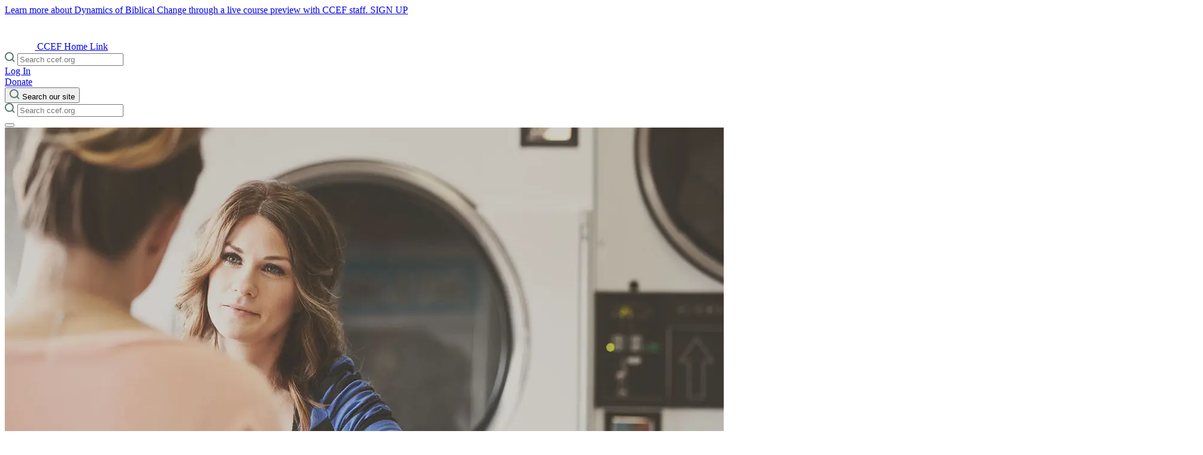

--- FILE ---
content_type: text/html; charset=UTF-8
request_url: https://www.ccef.org/pastor-equip-your-people-to-counsel-each-other/
body_size: 20733
content:
<!DOCTYPE html><html lang="en"> <head><!-- Google Tag Manager --><script type="module">(function(e,n,r,t,m){e[t]=e[t]||[],e[t].push({"gtm.start":new Date().getTime(),event:"gtm.js"});var g=n.getElementsByTagName(r)[0],a=n.createElement(r),s="";a.async=!0,a.src="https://www.googletagmanager.com/gtm.js?id="+m+s,g.parentNode.insertBefore(a,g)})(window,document,"script","dataLayer","GTM-K2P866HN");</script><!-- End Google Tag Manager --><meta charset="UTF-8"><meta name="viewport" content="width=device-width"><link rel="icon" type="image/svg+xml" href="/favicon.svg"><link rel="stylesheet" href="https://use.typekit.net/tpz5usw.css"><meta name="generator" content="Astro v5.9.4"><title>Pastor: Equip Your People to Counsel Each Other | CCEF Blog</title><meta name="description" content="Although counseling is a priority, church leaders have been commissioned to equip the congregation in caring for each other’s souls."><meta property="og:image"><link rel="canonical" href><link rel="stylesheet" href="/_astro/_slug_.CWhS9F4b.css">
<style>.main-navigation{display:none;opacity:0;z-index:-1}.main-navigation[aria-expanded=true]{display:block;opacity:1;z-index:40}#main-navigation-toggle[aria-expanded=true] span:first-child{position:absolute;bottom:33px;transform:rotate(45deg)}#main-navigation-toggle[aria-expanded=true] span:last-child{position:absolute;top:33px;transform:rotate(-45deg)}
lite-youtube,lite-vimeo{background-color:#000;position:relative;display:block;contain:content;background-position:center center;background-size:cover;cursor:pointer;padding-bottom:56.25%}lite-youtube iframe,lite-vimeo iframe{all:unset!important;width:100%!important;height:100%!important;position:absolute!important;top:0!important;left:0!important;border:0!important}.lyt-visually-hidden,.ltv-visually-hidden{clip:rect(0 0 0 0);clip-path:inset(50%);height:1px;overflow:hidden;position:absolute;white-space:nowrap;width:1px}lite-youtube>.lty-playbtn,lite-vimeo>.ltv-playbtn{display:block;width:100%;height:100%;background:no-repeat center/68px 48px;position:absolute;cursor:pointer;z-index:1;filter:grayscale(100%);transition:filter .1s cubic-bezier(0,0,.2,1);border:0}lite-youtube:hover>.lty-playbtn,lite-youtube .lty-playbtn:focus,lite-vimeo:hover>.ltv-playbtn,lite-vimeo .ltv-playbtn:focus{filter:none}lite-youtube.lyt-activated,lite-vimeo.ltv-activated{cursor:unset}lite-youtube.lyt-activated:before,lite-youtube.lyt-activated>.lty-playbtn,lite-vimeo.ltv-activated:before,lite-vimeo.ltv-activated>.ltv-playbtn{opacity:0;pointer-events:none}
:where([data-astro-image]){object-fit:var(--fit);object-position:var(--pos);height:auto}:where([data-astro-image=full-width]){width:100%}:where([data-astro-image=constrained]){max-width:100%}
.home-resource-scroll[data-astro-cid-uatf3wcl]{-ms-overflow-style:none;scrollbar-width:none}.home-resource-scroll[data-astro-cid-uatf3wcl]::-webkit-scrollbar{display:none}#batch-container[data-astro-cid-uatf3wcl]{transition:transform .5s ease-in-out}.prev-batch[data-astro-cid-uatf3wcl]:disabled,.next-batch[data-astro-cid-uatf3wcl]:disabled{pointer-events:none}.book-image[data-astro-cid-r4ye5qua]{width:100%;height:auto;object-fit:cover}.content[data-astro-cid-djbti2nt][aria-hidden=true]{display:none}/*! tailwindcss v4.0.6 | MIT License | https://tailwindcss.com */.filter-bar[data-astro-cid-ez2su7bs] input[data-astro-cid-ez2su7bs][type=checkbox]{background-color:var(--color-light);border-style:var(--tw-border-style);border-width:1px;border-color:var(--color-gray);appearance:none;cursor:pointer;border-radius:25px;outline:none;width:50px;height:25px;transition:background-color .3s;position:relative}.filter-bar[data-astro-cid-ez2su7bs] input[data-astro-cid-ez2su7bs][type=checkbox]:checked{background-color:var(--color-primary-light)}.filter-bar[data-astro-cid-ez2su7bs] input[data-astro-cid-ez2su7bs][type=checkbox]:before{content:"";background-color:#fff;border-radius:50%;width:19px;height:19px;transition:transform .3s,background-color .3s;position:absolute;top:2px;left:2px}.filter-bar[data-astro-cid-ez2su7bs] input[data-astro-cid-ez2su7bs][type=checkbox]:checked:before{background-color:var(--color-primary);transform:translate(25px)}@property --tw-border-style{syntax:"*";inherits:false;initial-value:solid}.hero-video-block[data-astro-cid-kcjszml3]{width:100vw;margin-left:calc(50% - 50vw);margin-right:calc(50% - 50vw)}.hero-video-wrapper[data-astro-cid-kcjszml3]{position:relative;width:100%}.hero-video[data-astro-cid-kcjszml3]{z-index:2;opacity:1;transition:opacity .6s ease-in-out}.hero-image[data-astro-cid-kcjszml3]{z-index:1;transition:opacity .6s ease-in-out;opacity:0}.hero-image[data-astro-cid-kcjszml3] img[data-astro-cid-kcjszml3]{width:100%;height:100%;object-fit:cover;display:block}
.audio-player-wrapper[data-astro-cid-ynoh5q3f]{margin-top:1rem}audio[data-astro-cid-ynoh5q3f]{width:100%;height:40px}audio[data-astro-cid-ynoh5q3f]::-webkit-media-controls-panel{background-color:#fffc}
</style></head> <body> <!-- Google Tag Manager (noscript) --> <noscript><iframe src="https://www.googletagmanager.com/ns.html?id=GTM-K2P866HN" height="0" width="0" style="display:none;visibility:hidden"></iframe></noscript> <!-- End Google Tag Manager (noscript) --> <header class="site-header py-8 w-full top-0 z-50 absolute  pt-16 lg:pt-12"> <a class="hello-bar text-center py-2 block bg-secondary absolute w-full !z-50 top-0 hover:bg-secondary-dark" href="https://docs.google.com/forms/d/e/1FAIpQLSeAQKEqVbJBhsXJAaTgJ106AsuFv49FAJLGison6XvkJAP4jw/viewform"> <div class="hello-bar__content"> <div class="hello-bar__text text-sm text-dark leading-5 lg:flex justify-center"> Learn more about Dynamics of Biblical Change through a live course preview with CCEF staff. <span class="text-xs uppercase ml-2 font-light text-dark hover:brightness-75 border-b border-dark inline-block align-baseline !no-underline"> SIGN UP </span> </div> </div> </a> <div class="container mx-auto px-4 xl:px-8"> <div class="flex relative z-50 items-center justify-between"> <div class="basis-1/3"> <a href="/" class="text-primary"> <svg xmlns="http://www.w3.org/2000/svg" width="50.214" height="57.308" viewBox="0 0 50.214 57.308">
        <path d="M47.022 28.257L46.529 29.169C46.084 30.0391 45.3263 30.7085 44.408 31.043L43.372 31.462L43.84 30.451C44.0436 30.0082 44.2004 29.5453 44.308 29.07C44.333 28.947 44.357 28.848 44.382 28.749C44.407 28.65 44.407 28.549 44.431 28.449V28.43C44.456 28.33 44.456 28.257 44.48 28.159V28.085C44.48 28.011 44.505 27.912 44.505 27.838L44.53 27.32V10.06H36.887L36.468 11.17C36.2522 11.6934 35.9881 12.1956 35.679 12.67L35.013 13.73L34.865 12.522C34.249 7.615 31.61 5.297 29.514 3.422C28.014 2.09 27.122 1.252 26.974 0.0219994V0H23.674V0.0249996C23.501 1.258 22.638 2.072 21.134 3.425C19.034 5.325 16.4 7.641 15.783 12.525L15.635 13.758L14.969 12.698C14.6699 12.2179 14.4061 11.7165 14.18 11.198L13.761 10.088H6.115V26.852C6.115 27.123 6.115 27.419 6.14 27.69C6.20585 28.6595 6.43931 29.6103 6.83 30.5L7.3 31.512L6.264 31.093C5.34626 30.7577 4.58882 30.0884 4.143 29.219L3.65 28.307H0V37.207C0 43.741 3.181 46.823 5.794 48.254C6.608 48.698 9.024 49.98 13.956 49.98H19.085V46.553H13.985C10.385 46.553 7.796 45.789 6.045 44.26C4.29 42.707 3.4 40.389 3.4 37.208V33.485L4.066 33.855C6.03392 34.7518 8.16659 35.2302 10.329 35.26L10.576 35.285C11.378 35.3279 12.1767 35.4184 12.968 35.556C13.4169 35.5936 13.853 35.725 14.248 35.9417C14.643 36.1584 14.9881 36.4556 15.261 36.814C15.5289 37.3066 15.6808 37.8538 15.705 38.414C15.7011 38.505 15.7095 38.5962 15.73 38.685V38.759H19.157L19.108 37.97C19.1358 37.0231 18.9326 36.0837 18.516 35.233C18.0852 34.5322 17.5143 33.9279 16.839 33.458C16.6248 33.2987 16.4025 33.1505 16.173 33.014C16.05 32.94 15.902 32.866 15.754 32.792C15.68 32.767 15.606 32.718 15.532 32.692L15.507 32.667C14.989 32.42 14.496 32.199 14.052 32.001C11.488 30.916 9.91 30.078 9.614 27.686C9.589 27.415 9.565 27.144 9.565 26.848V13.488H11.513L11.636 13.735C12.425 15.214 14.151 17.828 16.936 18.617L19.131 19.233V14.7C19.131 9.818 21.326 7.87 23.471 5.971C24.063 5.429 24.581 4.96 25.071 4.442L25.392 4.097L25.713 4.442C26.206 4.984 26.749 5.453 27.313 5.971C29.434 7.871 31.653 9.842 31.653 14.7V19.212L33.848 18.596C36.634 17.807 38.36 15.218 39.148 13.714L39.271 13.467H41.219V26.827C41.219 27.127 41.194 27.419 41.17 27.69L41.145 27.912C41.145 27.961 41.12 27.986 41.12 28.035L41.071 28.306C41.071 28.355 41.046 28.38 41.046 28.429L41.021 28.503C40.9929 28.5662 40.9763 28.6339 40.972 28.703L40.872 28.974C40.872 28.999 40.847 29.023 40.847 29.048C40.847 29.073 40.822 29.097 40.822 29.122L40.6 29.517C40.575 29.542 40.575 29.566 40.551 29.591L40.451 29.739C39.687 30.75 38.404 31.317 36.802 32.032C36.358 32.232 35.84 32.451 35.372 32.698L35.347 32.723C35.2665 32.7606 35.184 32.794 35.1 32.823C34.952 32.897 34.8 32.971 34.681 33.045C34.459 33.168 34.262 33.316 34.04 33.464C33.3324 33.9215 32.7414 34.5379 32.314 35.264C31.8949 36.1139 31.6916 37.0539 31.722 38.001L31.673 38.79H35.125V38.469C35.1542 37.9096 35.3057 37.3634 35.569 36.869C35.8302 36.4986 36.1726 36.1927 36.57 35.9747C36.9673 35.7567 37.4092 35.6323 37.862 35.611C38.676 35.463 39.462 35.411 40.254 35.34L40.501 35.315C42.6691 35.2941 44.8078 34.8117 46.775 33.9L47.441 33.53V37.253C47.441 40.483 46.578 42.753 44.803 44.305C43.052 45.834 40.439 46.598 36.863 46.598H32.963C30.177 46.598 28.377 47.165 27.218 48.077V28.7H27.637C30.5913 28.6793 33.5046 28.0055 36.168 26.727H36.2V22.709L36.151 22.734C34.992 23.622 32.304 25.126 27.694 25.274L27.25 25.299V12.97H23.65V25.2H23.2C18.54 25.052 15.9 23.548 14.718 22.66L14.669 22.635V26.654H14.7C17.3594 27.9439 20.2753 28.6183 23.231 28.627H23.65V57.994H27.05V57.97C27.05 52.447 28.776 49.907 33.338 49.907H36.69C41.671 49.907 44.063 48.6 44.852 48.181C47.515 46.751 50.646 43.669 50.646 37.134V28.257H47.022Z" fill="white"/>
    </svg> <span class="sr-only">CCEF Home Link</span> </a> </div> <div class="absolute w-full rounded z-10 bg-primary-light top-20 left-0 right-0 p-4 pt-6 lg:relative lg:top-0 lg:bg-primary-light/0 lg:p-0 lg:pt-0 lg:basis-1/3 hidden lg:block"> <div class="w-full relative mx-auto"> <form class="relative" id="searchForm" action="/search" method="get"> <span class="absolute left-4 top-[10px]"> <svg width="17" height="17" viewBox="0 0 17 17" fill="none" xmlns="http://www.w3.org/2000/svg">
    <path d="M13.94 7.47C13.94 8.74969 13.5605 10.0006 12.8495 11.0646C12.1386 12.1287 11.128 12.9579 9.94573 13.4476C8.76344 13.9373 7.46249 14.0653 6.2074 13.8156C4.95232 13.5659 3.79947 12.9496 2.89467 12.0446C1.98986 11.1397 1.37373 9.98674 1.1242 8.73162C0.874667 7.4765 1.00294 6.17557 1.49279 4.99335C1.98264 3.81112 2.81207 2.80072 3.87619 2.08991C4.94031 1.37909 6.19132 0.999802 7.471 1C9.18695 1 10.8326 1.68166 12.046 2.89502C13.2593 4.10838 13.941 5.75405 13.941 7.47H13.94Z" stroke="#5A786F" stroke-width="2" stroke-linecap="round" stroke-linejoin="round"/>
    <path d="M15.558 15.557L12.04 12.039" stroke="#5A786F" stroke-width="2" stroke-linecap="round" stroke-linejoin="round"/>
</svg> </span> <input id="searchInput" class="w-full rounded-sm p-2 pl-12 font-regular text-sm bg-white" placeholder="Search ccef.org" type="search" name="search"> <div id="searchResults" class="search-results bg-white rounded-lg border-2 border-gray absolute max-h-[320px] w-full overflow-y-scroll hidden z-20"> <!-- Results appended here by script --> </div> <span class="absolute left-4 top-[12px]"></span> </form> <script type="module">document.addEventListener("DOMContentLoaded",()=>{const i=document.getElementById("searchInput"),n=document.getElementById("searchResults");let o="",r=null;async function a(t){try{return(await fetch(`https://control.ccef.org/wp-json/wp/v2/search?search="${encodeURIComponent(t)}"&per_page=12`)).json()}catch(e){return console.error("Search error:",e),[]}}function l(t){if(!t||!t.length){n.classList.add("hidden"),n.innerHTML="";return}const e=t.map(c=>`
          <li class="list-none">
            <a class="p-2 pl-4 hover:bg-primary-light block mb-2" href="${(c.url||"")?.replace("https://control.ccef.org","")}">
              ${c.title}
            </a>
          </li>`).join(""),s=`
        <input
          value='More on "${o}"'
          type="submit"
          class="sticky bg-primary w-full text-xs uppercase font-regular text-white py-4 z-20 bottom-0 hover:cursor-pointer"
        />`;n.innerHTML=e+s,n.classList.remove("hidden")}i.addEventListener("input",t=>{const e=t.target.value.trim();r&&window.clearTimeout(r),e.length>3?r=window.setTimeout(async()=>{o=e;const s=await a(e);l(s)},500):(n?.classList.add("hidden"),n.innerHTML="")})});</script> </div> </div> <div class="basis-1/3 justify-end flex gap-4"> <div class="gap-4 hidden lg:flex"> <a href="https://store.ccef.org/my-account" class="uppercase text-xs font-regular flex items-center text-white">
Log In
</a> <a href="/donate"> <div class="cursor-pointer undefined bg-primary hover:bg-[transparent] border-solid border-2 border-primary px-9 py-3 text-xs uppercase font-regular rounded text-white hover:text-primary" target> 
Donate
 </div> </a> </div> <button type="button" aria-controls="global-site-search" aria-expanded="false" class="block lg:hidden"> <svg width="17" height="17" viewBox="0 0 17 17" fill="none" xmlns="http://www.w3.org/2000/svg">
    <path d="M13.94 7.47C13.94 8.74969 13.5605 10.0006 12.8495 11.0646C12.1386 12.1287 11.128 12.9579 9.94573 13.4476C8.76344 13.9373 7.46249 14.0653 6.2074 13.8156C4.95232 13.5659 3.79947 12.9496 2.89467 12.0446C1.98986 11.1397 1.37373 9.98674 1.1242 8.73162C0.874667 7.4765 1.00294 6.17557 1.49279 4.99335C1.98264 3.81112 2.81207 2.80072 3.87619 2.08991C4.94031 1.37909 6.19132 0.999802 7.471 1C9.18695 1 10.8326 1.68166 12.046 2.89502C13.2593 4.10838 13.941 5.75405 13.941 7.47H13.94Z" stroke="#5A786F" stroke-width="2" stroke-linecap="round" stroke-linejoin="round"/>
    <path d="M15.558 15.557L12.04 12.039" stroke="#5A786F" stroke-width="2" stroke-linecap="round" stroke-linejoin="round"/>
</svg> <span class="sr-only">Search our site</span> </button> <div id="global-site-search" class="hidden lg:hidden w-full absolute top-20 left-0 right-0 p-4 bg-primary-light rounded-lg"> <form class="relative" id="searchForm" action="/search" method="get"> <span class="absolute left-4 top-[10px]"> <svg width="17" height="17" viewBox="0 0 17 17" fill="none" xmlns="http://www.w3.org/2000/svg">
    <path d="M13.94 7.47C13.94 8.74969 13.5605 10.0006 12.8495 11.0646C12.1386 12.1287 11.128 12.9579 9.94573 13.4476C8.76344 13.9373 7.46249 14.0653 6.2074 13.8156C4.95232 13.5659 3.79947 12.9496 2.89467 12.0446C1.98986 11.1397 1.37373 9.98674 1.1242 8.73162C0.874667 7.4765 1.00294 6.17557 1.49279 4.99335C1.98264 3.81112 2.81207 2.80072 3.87619 2.08991C4.94031 1.37909 6.19132 0.999802 7.471 1C9.18695 1 10.8326 1.68166 12.046 2.89502C13.2593 4.10838 13.941 5.75405 13.941 7.47H13.94Z" stroke="#5A786F" stroke-width="2" stroke-linecap="round" stroke-linejoin="round"/>
    <path d="M15.558 15.557L12.04 12.039" stroke="#5A786F" stroke-width="2" stroke-linecap="round" stroke-linejoin="round"/>
</svg> </span> <input id="searchInput" class="w-full rounded-sm p-2 pl-12 font-regular text-sm bg-white" placeholder="Search ccef.org" type="search" name="search"> <div id="searchResults" class="search-results bg-white rounded-lg border-2 border-gray absolute max-h-[320px] w-full overflow-y-scroll hidden z-20"> <!-- Results appended here by script --> </div> <span class="absolute left-4 top-[12px]"></span> </form>  </div>  <button id="main-navigation-toggle" type="button" aria-label="Toggle Menu" aria-expanded="false" aria-controls="main-navigation" class="relative w-[32px] h-[20px] top-0 lg:top-3 ml-8 cursor-pointer"> <span class="before:bg-primary before:bg-white before:h-[2px] before:left-0 before:w-8 before:absolute before:transition-all before:duration-300 before:top-4"></span> <span class="after:bg-primary after:bg-white after:h-[2px] after:left-0 after:w-8 after:absolute after:transition-all after:duration-300 after:bottom-4"></span> </button> </div> </div> <div id="main-navigation" aria-expanded="false" class="main-navigation block transition-opacity duration-300 overflow-auto fixed top-0 pt-[128px] left-0 right-0 bottom-0 bg-dark pb-8 md:pb-12 lg:pb-20"> <div class="undefined container mx-auto px-4 xl:px-8">  <div class="lg:flex gap-8"> <nav role="navigation" aria-label="Primary menu" class="lg:w-2/3"> <div class="lg:relative"> <ul class="group/nav mb-8 md:mb-12 lg:mb-20 lg:pr-48 lg:mt-10"> <li> <a href="/about/" class="group/nav-item block relative font-bold border-b border-primary-light py-4 md:py-6 lg:py-8 text-lg md:text-xl lg:text-3xl text-white opacity-100 group-hover/nav:opacity-30 hover:!opacity-100 transition-all duration-300 translate-x-0"> About <span class="text-primary transition-all duration-300 absolute right-0 top-4 md:top-6 lg:top-10 -translate-x-2 opacity-0 group-hover/nav-item:opacity-100 group-hover/nav-item:translate-x-0 group-hover/nav-item:transition-all group-hover/nav-item:duration-500"> <svg width="33" height="33" viewBox="0 0 33 33" fill="none" xmlns="http://www.w3.org/2000/svg">
    <path d="M32 16.5C32 19.5656 31.0909 22.5624 29.3878 25.1113C27.6846 27.6603 25.2639 29.647 22.4316 30.8201C19.5993 31.9933 16.4828 32.3002 13.4761 31.7022C10.4694 31.1041 7.70757 29.6279 5.53985 27.4602C3.37214 25.2924 1.89591 22.5306 1.29784 19.5239C0.699764 16.5172 1.00672 13.4007 2.17987 10.5684C3.35303 7.73615 5.33971 5.31538 7.88867 3.61222C10.4376 1.90906 13.4344 1 16.5 1C20.6109 1 24.5533 2.63303 27.4602 5.53984C30.367 8.44666 32 12.3891 32 16.5Z" stroke="currentColor" stroke-width="2" stroke-linecap="round" stroke-linejoin="round"/>
    <path d="M16.5 22.7L22.7 16.5L16.5 10.3" stroke="currentColor" stroke-width="2" stroke-linecap="round" stroke-linejoin="round"/>
    <path d="M10.3 16.5H22.7" stroke="currentColor" stroke-width="2" stroke-linecap="round" stroke-linejoin="round"/>
</svg> </span> </a> </li><li> <a href="/school/" class="group/nav-item block relative font-bold border-b border-primary-light py-4 md:py-6 lg:py-8 text-lg md:text-xl lg:text-3xl text-white opacity-100 group-hover/nav:opacity-30 hover:!opacity-100 transition-all duration-300 translate-x-0"> Courses <span class="text-primary transition-all duration-300 absolute right-0 top-4 md:top-6 lg:top-10 -translate-x-2 opacity-0 group-hover/nav-item:opacity-100 group-hover/nav-item:translate-x-0 group-hover/nav-item:transition-all group-hover/nav-item:duration-500"> <svg width="33" height="33" viewBox="0 0 33 33" fill="none" xmlns="http://www.w3.org/2000/svg">
    <path d="M32 16.5C32 19.5656 31.0909 22.5624 29.3878 25.1113C27.6846 27.6603 25.2639 29.647 22.4316 30.8201C19.5993 31.9933 16.4828 32.3002 13.4761 31.7022C10.4694 31.1041 7.70757 29.6279 5.53985 27.4602C3.37214 25.2924 1.89591 22.5306 1.29784 19.5239C0.699764 16.5172 1.00672 13.4007 2.17987 10.5684C3.35303 7.73615 5.33971 5.31538 7.88867 3.61222C10.4376 1.90906 13.4344 1 16.5 1C20.6109 1 24.5533 2.63303 27.4602 5.53984C30.367 8.44666 32 12.3891 32 16.5Z" stroke="currentColor" stroke-width="2" stroke-linecap="round" stroke-linejoin="round"/>
    <path d="M16.5 22.7L22.7 16.5L16.5 10.3" stroke="currentColor" stroke-width="2" stroke-linecap="round" stroke-linejoin="round"/>
    <path d="M10.3 16.5H22.7" stroke="currentColor" stroke-width="2" stroke-linecap="round" stroke-linejoin="round"/>
</svg> </span> </a> </li><li> <a href="/conference/2026-national-conference" class="group/nav-item block relative font-bold border-b border-primary-light py-4 md:py-6 lg:py-8 text-lg md:text-xl lg:text-3xl text-white opacity-100 group-hover/nav:opacity-30 hover:!opacity-100 transition-all duration-300 translate-x-0"> Conference <span class="text-primary transition-all duration-300 absolute right-0 top-4 md:top-6 lg:top-10 -translate-x-2 opacity-0 group-hover/nav-item:opacity-100 group-hover/nav-item:translate-x-0 group-hover/nav-item:transition-all group-hover/nav-item:duration-500"> <svg width="33" height="33" viewBox="0 0 33 33" fill="none" xmlns="http://www.w3.org/2000/svg">
    <path d="M32 16.5C32 19.5656 31.0909 22.5624 29.3878 25.1113C27.6846 27.6603 25.2639 29.647 22.4316 30.8201C19.5993 31.9933 16.4828 32.3002 13.4761 31.7022C10.4694 31.1041 7.70757 29.6279 5.53985 27.4602C3.37214 25.2924 1.89591 22.5306 1.29784 19.5239C0.699764 16.5172 1.00672 13.4007 2.17987 10.5684C3.35303 7.73615 5.33971 5.31538 7.88867 3.61222C10.4376 1.90906 13.4344 1 16.5 1C20.6109 1 24.5533 2.63303 27.4602 5.53984C30.367 8.44666 32 12.3891 32 16.5Z" stroke="currentColor" stroke-width="2" stroke-linecap="round" stroke-linejoin="round"/>
    <path d="M16.5 22.7L22.7 16.5L16.5 10.3" stroke="currentColor" stroke-width="2" stroke-linecap="round" stroke-linejoin="round"/>
    <path d="M10.3 16.5H22.7" stroke="currentColor" stroke-width="2" stroke-linecap="round" stroke-linejoin="round"/>
</svg> </span> </a> </li><li> <a href="/counseling/" class="group/nav-item block relative font-bold border-b border-primary-light py-4 md:py-6 lg:py-8 text-lg md:text-xl lg:text-3xl text-white opacity-100 group-hover/nav:opacity-30 hover:!opacity-100 transition-all duration-300 translate-x-0"> Counseling <span class="text-primary transition-all duration-300 absolute right-0 top-4 md:top-6 lg:top-10 -translate-x-2 opacity-0 group-hover/nav-item:opacity-100 group-hover/nav-item:translate-x-0 group-hover/nav-item:transition-all group-hover/nav-item:duration-500"> <svg width="33" height="33" viewBox="0 0 33 33" fill="none" xmlns="http://www.w3.org/2000/svg">
    <path d="M32 16.5C32 19.5656 31.0909 22.5624 29.3878 25.1113C27.6846 27.6603 25.2639 29.647 22.4316 30.8201C19.5993 31.9933 16.4828 32.3002 13.4761 31.7022C10.4694 31.1041 7.70757 29.6279 5.53985 27.4602C3.37214 25.2924 1.89591 22.5306 1.29784 19.5239C0.699764 16.5172 1.00672 13.4007 2.17987 10.5684C3.35303 7.73615 5.33971 5.31538 7.88867 3.61222C10.4376 1.90906 13.4344 1 16.5 1C20.6109 1 24.5533 2.63303 27.4602 5.53984C30.367 8.44666 32 12.3891 32 16.5Z" stroke="currentColor" stroke-width="2" stroke-linecap="round" stroke-linejoin="round"/>
    <path d="M16.5 22.7L22.7 16.5L16.5 10.3" stroke="currentColor" stroke-width="2" stroke-linecap="round" stroke-linejoin="round"/>
    <path d="M10.3 16.5H22.7" stroke="currentColor" stroke-width="2" stroke-linecap="round" stroke-linejoin="round"/>
</svg> </span> </a> </li><li> <a href="/churches/" class="group/nav-item block relative font-bold border-b border-primary-light py-4 md:py-6 lg:py-8 text-lg md:text-xl lg:text-3xl text-white opacity-100 group-hover/nav:opacity-30 hover:!opacity-100 transition-all duration-300 translate-x-0"> Churches <span class="text-primary transition-all duration-300 absolute right-0 top-4 md:top-6 lg:top-10 -translate-x-2 opacity-0 group-hover/nav-item:opacity-100 group-hover/nav-item:translate-x-0 group-hover/nav-item:transition-all group-hover/nav-item:duration-500"> <svg width="33" height="33" viewBox="0 0 33 33" fill="none" xmlns="http://www.w3.org/2000/svg">
    <path d="M32 16.5C32 19.5656 31.0909 22.5624 29.3878 25.1113C27.6846 27.6603 25.2639 29.647 22.4316 30.8201C19.5993 31.9933 16.4828 32.3002 13.4761 31.7022C10.4694 31.1041 7.70757 29.6279 5.53985 27.4602C3.37214 25.2924 1.89591 22.5306 1.29784 19.5239C0.699764 16.5172 1.00672 13.4007 2.17987 10.5684C3.35303 7.73615 5.33971 5.31538 7.88867 3.61222C10.4376 1.90906 13.4344 1 16.5 1C20.6109 1 24.5533 2.63303 27.4602 5.53984C30.367 8.44666 32 12.3891 32 16.5Z" stroke="currentColor" stroke-width="2" stroke-linecap="round" stroke-linejoin="round"/>
    <path d="M16.5 22.7L22.7 16.5L16.5 10.3" stroke="currentColor" stroke-width="2" stroke-linecap="round" stroke-linejoin="round"/>
    <path d="M10.3 16.5H22.7" stroke="currentColor" stroke-width="2" stroke-linecap="round" stroke-linejoin="round"/>
</svg> </span> </a> </li>  </ul> </div> </nav> <nav class="bg-primary-light rounded-lg p-4 md:p-8 lg:p-12 xl:p-16 mb-12 lg:mt-4 xl:mt-8 lg:w-1/3"> <ul> <li class="list-none"> <a href="/resources/" class="group/resource-nav-item relative inline-block"> <div class="flex items-center gap-4 text-lg md:text-xl lg:text-3xl font-bold text-primary-dark"> Resources <span class="text-primary-dark transition-all duration-300 absolute -right-10 top-0 md:top-1 lg:top-2 -translate-x-2 opacity-0 group-hover/resource-nav-item:opacity-100 group-hover/resource-nav-item:translate-x-0 group-hover/resource-nav-item:transition-all group-hover/resource-nav-item:duration-500"> <svg width="33" height="33" viewBox="0 0 33 33" fill="none" xmlns="http://www.w3.org/2000/svg">
    <path d="M32 16.5C32 19.5656 31.0909 22.5624 29.3878 25.1113C27.6846 27.6603 25.2639 29.647 22.4316 30.8201C19.5993 31.9933 16.4828 32.3002 13.4761 31.7022C10.4694 31.1041 7.70757 29.6279 5.53985 27.4602C3.37214 25.2924 1.89591 22.5306 1.29784 19.5239C0.699764 16.5172 1.00672 13.4007 2.17987 10.5684C3.35303 7.73615 5.33971 5.31538 7.88867 3.61222C10.4376 1.90906 13.4344 1 16.5 1C20.6109 1 24.5533 2.63303 27.4602 5.53984C30.367 8.44666 32 12.3891 32 16.5Z" stroke="currentColor" stroke-width="2" stroke-linecap="round" stroke-linejoin="round"/>
    <path d="M16.5 22.7L22.7 16.5L16.5 10.3" stroke="currentColor" stroke-width="2" stroke-linecap="round" stroke-linejoin="round"/>
    <path d="M10.3 16.5H22.7" stroke="currentColor" stroke-width="2" stroke-linecap="round" stroke-linejoin="round"/>
</svg> </span> </div> </a> <ul class="mt-4"> <li class="mb-2 text-dark"> <a href="/blog/" class="text-lg border-b-2 border-hidden border-primary-dark hover:border-solid"> Blog </a> </li><li class="mb-2 text-dark"> <a href="/video" class="text-lg border-b-2 border-hidden border-primary-dark hover:border-solid"> Videos </a> </li><li class="mb-2 text-dark"> <a href="/podcast" class="text-lg border-b-2 border-hidden border-primary-dark hover:border-solid"> Podcast </a> </li><li class="mb-2 text-dark"> <a href="/journal-of-biblical-counseling/" class="text-lg border-b-2 border-hidden border-primary-dark hover:border-solid"> Journal of Biblical Counseling </a> </li><li class="mb-2 text-dark"> <a href="https://store.ccef.org/my-account" class="text-lg border-b-2 border-hidden border-primary-dark hover:border-solid"> JBC Archive </a> </li><li class="mb-2 text-dark"> <a href="/book" class="text-lg border-b-2 border-hidden border-primary-dark hover:border-solid"> Books </a> </li><li class="mb-2 text-dark"> <a href="/book-category/minibooks" class="text-lg border-b-2 border-hidden border-primary-dark hover:border-solid"> Minibooks </a> </li><li class="mb-2 text-dark"> <a href="https://www.ccef.org/book-category/childrens-books" class="text-lg border-b-2 border-hidden border-primary-dark hover:border-solid"> Children&#39;s Books </a> </li><li class="mb-2 text-dark"> <a href="/events/past-conferences/" class="text-lg border-b-2 border-hidden border-primary-dark hover:border-solid"> Audio </a> </li><li class="mb-2 text-dark"> <a href="/curriculum" class="text-lg border-b-2 border-hidden border-primary-dark hover:border-solid"> Curriculum </a> </li><li class="mb-2 text-dark"> <a href="/copyright-permissions/" class="text-lg border-b-2 border-hidden border-primary-dark hover:border-solid"> Copyright Permissions </a> </li><li class="mb-2 text-dark"> <a href="https://www.ccef.org/enews-signup" class="text-lg border-b-2 border-hidden border-primary-dark hover:border-solid"> Newsletter </a> </li> </ul> </li> </ul> </nav> </div> <div class="lg:flex text-lg"> <div class="basis-2/3 mb-12"> <p class="text-white">
Christian Counseling & Educational Foundation
</p> <p class="text-white">
1803 East Willow Grove Avenue
<br>
Glenside, PA 19038
</p> </div> <div class="basis-1/3 flex gap-4 flex-wrap"> <a href="/contact"> <div class="cursor-pointer undefined bg-primary hover:bg-[transparent] border-solid border-2 border-primary px-9 py-3 text-xs uppercase font-regular rounded text-white hover:text-primary" target="_self"> 
Contact us
 </div> </a> <a class="block lg:hidden" href="https://store.ccef.org/my-account"> <div class="cursor-pointer undefined bg-primary hover:bg-[transparent] border-solid border-2 border-primary px-9 py-3 text-xs uppercase font-regular rounded text-white hover:text-primary" target="_self"> 
Log In
 </div> </a> <a href="/donate" class="block lg:hidden"> <div class="cursor-pointer undefined bg-primary hover:bg-[transparent] border-solid border-2 border-primary px-9 py-3 text-xs uppercase font-regular rounded text-white hover:text-primary" target> 
Donate
 </div> </a> </div> </div> </div> </div> </div> </header> <script type="module">const e=document.getElementById("main-navigation-toggle"),n=document.getElementById("main-navigation"),t=document.querySelector('[aria-controls="global-site-search"]'),d=document.getElementById("global-site-search"),a=document.body;e.addEventListener("click",()=>{a.classList.contains("menu-active")?a.classList.remove("menu-active"):a.classList.add("menu-active"),e.setAttribute("aria-expanded",`${(e.getAttribute("aria-expanded")!=="true").toString()}`),n.setAttribute("aria-expanded",`${(n.getAttribute("aria-expanded")!=="true").toString()}`)});t.addEventListener("click",()=>{const i=t.getAttribute("aria-expanded")==="true";t.setAttribute("aria-expanded",(!i).toString()),i?d.classList.add("hidden"):d.classList.remove("hidden")});</script>  <div class="grid aspect-[2.4/1] relative z-0 w-full h-[85vh] before:bg-primary-dark before:absolute before:top-0 before:left-0 before:right-0 before:bottom-0 before:opacity-90 before:z-10"><div class="row-start-1 row-span-1 col-start-1 col-span-1"><img src="/.netlify/images?url=https%3A%2F%2Fcontrol.ccef.org%2Fwp-content%2Fuploads%2F2023%2F09%2Fccef_enews_EW_9.20.18._BG-1-1.jpg&#38;w=1200&#38;h=600" alt loading="eager" width="1200" height="600" decoding="async" class="object-cover w-full h-[85vh]"></div><div class="row-start-1 row-span-1 col-start-1 col-span-1 relative z-5 flex flex-items-center flex-justify-center z-20"><div class="px-4 w-full lg:w-3/4 m-auto text-center"><p class="undefined eyebrow font-light text-white !text-sm uppercase text-undefined mt-4 !no-underline block"> <span class="undefined"> <span class="mx-2">Ed Welch</span> </span> </p><h1 class="undefined font-light text-white tracking-tighter text-2xl md:text-3xl lg:text-4xl 2xl:text-5xl mb-8 leading-tight"> Pastor: Equip Your People to Counsel Each Other </h1><p class="undefined eyebrow font-light text-secondary !text-sm uppercase text-undefined mt-4 !no-underline block"> <span class="undefined"> November 12, 2018 </span> </p></div></div></div>
      <main class="pb-8 lg:py-20 blog-post bg-light">  <div class="max-w-screen-md lg:flex gap-4 container mx-auto px-4 xl:px-8">  <div class="w-full lg:w-1/4 flex flex-row lg:flex-col"> <div class="lg:sticky lg:top-4"> <div class="flex flex-row items-center py-4 lg:items-start lg:py-0 lg:flex-col gap-4 my-4 lg:my-0"> <h3 class="undefined eyebrow font-light text-undefined !text-sm uppercase text-undefined mt-4 !no-underline block"> <span class="undefined"> Share </span> </h3> <a href="https://www.facebook.com/sharer/sharer.php?u=https%3A%2F%2Fccef.org%2Fpastor-equip-your-people-to-counsel-each-other%2F" target="_blank" rel="nofollow noopener"> <svg id="Facebook" xmlns="http://www.w3.org/2000/svg" width="46.234" height="45.954" viewBox="0 0 46.234 45.954">
    <path id="Icon_simple-facebook" d="M46.234,23.117A23.117,23.117,0,1,0,19.505,45.954V29.8h-5.87V23.117h5.87V18.024c0-5.794,3.451-8.994,8.732-8.994a35.552,35.552,0,0,1,5.175.451v5.689H30.5c-2.872,0-3.767,1.782-3.767,3.61v4.336h6.411L32.116,29.8H26.729V45.954A23.123,23.123,0,0,0,46.234,23.117Z" fill="#354f52"/>
</svg> </a> <a href="https://twitter.com/intent/tweet?url=https%3A%2F%2Fccef.org%2Fpastor-equip-your-people-to-counsel-each-other%2F" target="_blank" rel="nofollow noopener"> <svg xmlns="http://www.w3.org/2000/svg" width="49" height="49" viewBox="0 0 49 49">
    <g transform="translate(-2250 -11307)">
        <g transform="translate(2250 11307)">
            <g>
                <circle cx="24.5" cy="24.5" r="24.5" fill="#354f52"/>
            </g>
        </g>
        <path d="M45.064,48h3.558l-7.771,8.88,9.142,12.085H42.836l-5.609-7.328-6.41,7.328H27.254l8.31-9.5L26.8,48h7.338L39.2,54.7Zm-1.25,18.838h1.971L33.064,50.016H30.948Z" transform="translate(2236.104 11273.018)" fill="#fff"/>
    </g>
</svg> </a> </div> <span class="hidden lg:block"> <div class="flex flex-col gap-2 mt-4"> <div> <div class="mt-4 mr-4 inline-block w-auto undefined undefined"> <a href="/tag/church/" class="bg-white py-2 px-4 text-xs rounded-lg border border-gray uppercase flex items-center gap-2"> Church </a> </div><div class="mt-4 mr-4 inline-block w-auto undefined undefined"> <a href="/tag/equipping/" class="bg-white py-2 px-4 text-xs rounded-lg border border-gray uppercase flex items-center gap-2"> Equipping </a> </div><div class="mt-4 mr-4 inline-block w-auto undefined undefined"> <a href="/tag/pastors/" class="bg-white py-2 px-4 text-xs rounded-lg border border-gray uppercase flex items-center gap-2"> Pastors </a> </div> </div> </div> </span> </div> </div> <div class="w-full lg:w-3/4 post-content"> <p class="font-sans text-base/8 mb-8 text-null text-undefined  null"><span class="s1">I remember hearing a pastor of a fairly large church saying—at a counseling conference no less—that he wasn’t going to hire any more pastor-counselors for the church pastoral staff. What he meant was this: he had hired fine pastoral counselors whose schedules quickly filled with counseling, but they didn’t have time to equip the body to counsel each other. Given that equipping is a critical part of the pastoral mission, his decision made sense.</span></p><figure class="is-style-plain pl-4 pr-4 lg:pl-12 lg:pr-12"><blockquote class="!text-base text-null mb-4"><p><p>He gave the apostles, the prophets, the evangelists, the shepherds and teachers, to equip the saints for the work of ministry, for building up the body of Christ. (Ephesians 4:11–12)</p></p><cite class="!font-book text-base not-italic text-null"></cite></blockquote></figure><p class="font-sans text-base/8 mb-8 text-null text-undefined  null"><span class="s1">Although individual counseling is a priority for the pastoral leadership, the leadership of the church has been commissioned <i>to equip</i> the congregation in caring for each other’s souls.</span></p><p class="font-sans text-base/8 mb-8 text-null text-undefined  null"><span class="s1">This lay ministry is an extraordinary happening. No longer do people need a special though temporary anointing to offer a prophetic word of direction and wisdom. Now we are part of the new covenant in which the Spirit has been given to all who have put their faith in Jesus. Lay ministry is one of the premiere blessings of Pentecost. If you feel a little inadequate, God is pleased to have the church mature through the ministry of weak people who seem unqualified in the world’s eyes (1 Cor 1:27–29). </span></p><p class="font-sans text-base/8 mb-8 text-null text-undefined  null"><span class="s1">Most likely, this is already happening in your church. People share their struggles with each other. People pray with each other. This is certainly happening with the women in the church; sometimes it is happening with the men. You want it to happen more, and with growing love and wisdom. </span></p><p class="font-sans text-base/8 mb-8 text-null text-undefined  null"><span class="s1">The word <i>counseling</i> can distract you in the task. It connotes something professional and could bring legal exposure to the church. What you hope to encourage are increasingly <i>wise and helpful conversations</i>—<i>that</i> is counseling. We all need this and need to give it. </span></p><p class="font-sans text-base/8 mb-8 text-null text-undefined  null"><span class="s1">As you set out to further equip your church community, here are two questions to consider. First, how can you grow a church culture in which people are open about their struggles? This has implications even for the way you preach and how the leadership engages with each other. The mutual care of souls will only happen in a church that assumes we all have struggles and invites people to be open with them.</span></p><p class="font-sans text-base/8 mb-8 text-null text-undefined  null"><span class="s1">Second, what are the basic skills that everyone in the church should be growing in? Here are some possible essentials you could consider. Speak less and listen more. Follow the person’s feelings because they will usually lead to what is especially important to them. When you don’t know what to say—pray. And make meaningful connections between the struggles of life and Jesus. </span></p><p class="font-sans text-base/8 mb-8 text-null text-undefined  null"><span class="s1">This era is full of personal struggles. Some of these are struggles that humanity has always had, such as anxiety, depression, addiction, shame, and anger, yet this era has added some of its own, such as internet addictions, its resulting isolation, and some of the psychiatric diagnoses. All of them can be helped by meaningful engagement by a wise and loving church community. </span></p> </div>  </div> <div class="bg-secondary max-w-screen-lg p-8 lg:p-16 lg:px-16 xl:p-24 rounded-lg flex flex-col lg:flex-row gap-8 mt-12 text-left container mx-auto px-4 xl:px-8">  <div class="w-full lg:w-1/4 relative flex items-start justify-center" data-astro-cid-dwrmp7mt> <div class="max-w-[150px]" data-astro-cid-dwrmp7mt> <img src="/.netlify/images?url=https%3A%2F%2Fcontrol.ccef.org%2Fwp-content%2Fuploads%2F2025%2F06%2FWebsite_Staff-Headshot_Ed-Welch.jpg&#38;w=300&#38;h=300&#38;q=100" style="object-fit:cover" alt="Headshot for Faculty" data-astro-cid-dwrmp7mt="true" width="300" height="300" loading="lazy" decoding="async" class="rounded-lg"> </div> </div> <div class="w-full lg:w-3/4" data-astro-cid-dwrmp7mt> <span class="flex gap-4 items-center mb-0 w-full text-undefined text-dark"> <h3 class="font-light  text-dark text-xl lg:text-2xl xl:text-3xl !leading-tight false"> Ed Welch </h3>  </span> <p class="font-light mb-8 undefined text-undefined text-undefined text-base/8">Faculty</p> <p class="font-light mb-8 undefined text-undefined text-undefined text-base/8">Ed is a faculty member and counselor at CCEF, where he has served since 1981. He holds a doctor of philosophy in counseling (neuropsychology) from the University of Utah and a master of divinity from Biblical Theological Seminary. Ed is a licensed psychologist and has been active in local church ministry for decades. He has written numerous books, including<i> When People Are Big and God Is Small </i>(P&amp;R Publishing, 1997), <i>Shame Interrupted </i>(New Growth Press, 2012),<i> Side by Side</i> (Crossway, 2015), and <i>Created to Draw Near</i> (Crossway, 2020).</p> <a class="cursor-pointer text-xs uppercase font-light text-dark hover:brightness-75 border-b border-dark inline-block align-baseline !no-underline" href="/people/ed-welch/" target="_self"> Ed Welch&#39;s Resources </a> </div>  </div>  </main>
      <div class="pt-8 md:pt-16 bg-white container mx-auto px-4 xl:px-8">  <h3 class="text-center eyebrow font-light text-undefined !text-sm uppercase text-undefined mt-4 !no-underline block"> <span class="undefined">  Related Resources  </span> </h3> <div class="grid lg:grid-cols-2 gap-4 my-8"> <a href="/becoming-biblical-counselor-skeptics-journey/" class="loop-item flex flex-col mb-12 px-4 lg:px-0 mx-auto w-full"> <div class="relative"> <div class="aspect-[1.7/1] post-loop-item w-full relative before:absolute before:top-0 before:right-0 before:bottom-0 before:left-0 before:bg-primary-dark before:opacity-0 before:rounded-lg before:transition-opacity before:duration-500 hover:before:opacity-80 hover:before:z-20"> <img src="/.netlify/images?url=https%3A%2F%2Fcontrol.ccef.org%2Fwp-content%2Fuploads%2F2023%2F09%2FSkepticsJourney.jpg&#38;w=2000&#38;h=1333" alt="Becoming a Biblical Counselor: A Skeptic’s Journey" width="2000" height="1333" loading="lazy" decoding="async" class="rounded-lg relative object-cover h-full w-full"> <div class="absolute text-primary-light top-0 left-0 flex w-full h-full justify-center items-center opacity-0 transition-all duration-500 z-20 translate-y-6 -translate-x-6 hover:opacity-100 hover:translate-y-0 hover:translate-x-0">  <svg width="58" height="58" viewBox="0 0 58 58" fill="none" xmlns="http://www.w3.org/2000/svg">
    <path d="M2 56.26L56.26 2" stroke="currentcolor" stroke-width="3" stroke-linecap="round" stroke-linejoin="round" />
    <path d="M2 2H56.26V56.26" stroke="currentColor" stroke-width="3" stroke-linecap="round" stroke-linejoin="round" />
</svg> </div> </div> <div class="absolute bottom-4 left-4 right-4 z-20"> <div class="mt-4 mr-4 inline-block w-auto undefined undefined"> <span class="bg-white py-1 px-2 text-[.75rem] rounded-md border border-gray uppercase flex items-center gap-2"> Blog  </span> </div> </div> </div> <div class="mt-4 mx-4 lg:mx-6"> <span class="text-sm text-primary-dark uppercase mb-1 block"> April 14, 2016 </span> <span class="flex gap-4 items-center mb-4 w-full text-undefined text-dark"> <h3 class="font-light  text-dark text-xl xl:text-2xl !leading-tight false"> Becoming a Biblical Counselor: A Skeptic’s Journey </h3>  </span> <span class="text-primary-dark uppercase font-light">  </span> </div> </a> <script type="module">document.addEventListener("DOMContentLoaded",function(){const t=document.querySelectorAll(".loop-item"),n=(e,a)=>{e.forEach(o=>{o.isIntersecting&&o.target.classList.add("animate-loadCard")})},r={},s=new IntersectionObserver(n,r);t.forEach(e=>{s.observe(e)})});</script> </div>  </div>
      <div class="hover:cursor-pointer" onclick="window.SubscribeModal.showModal()">  </div> <dialog id="SubscribeModal" class="w-full max-w-screen-md p-4 lg:p-12 xl:p-20 rounded-2xl bg-dark-5 mx-auto"> <div> <span class="flex gap-4 items-center mb-4 w-full text-undefined text-primary"> <h2 class="font-light  text-primary text-2xl lg:text-3xl xl:text-4xl !leading-tight false"> 
Subscribe to our newsletter
 </h2>  </span> <p>
Subscribe to our newsletter to receive the latest news and updates from
      our team.
</p> <div id="form-wrapper-5" style="height: 600px; min-height: 600px"> <div id="form-placeholder-5" class="flex items-center justify-center h-full bg-gray-100"> <div class="text-center"> <div class="animate-spin rounded-full h-8 w-8 border-b-2 border-primary mx-auto mb-4"></div> <p class="text-gray-600">Loading form...</p> </div> </div> <iframe id="form-iframe-5" data-src="https://control.ccef.org/form/5?formId=5" width="100%" height="600" style="display: none; border: none;" title="Form" loading="lazy">
  </iframe> </div> <script>(function(){const formId = "5";
const initialHeight = 600;

  // Initialize global message handler system only once
  if (!window.formMessageHandlers) {
    window.formMessageHandlers = new Map();

    // Global message listener
    window.addEventListener("message", (event) => {
      // Verify origin for security
      if (event.origin !== "https://control.ccef.org") {
        console.log("Rejected message from unauthorized origin:", event.origin);
        return;
      }

      try {
        const data = event.data;
        console.log("Received message from iframe:", data);

        if (data.type === "setHeight" && typeof data.height === "number") {
          // Look for formId in the message
          const formId = Number(data.formId);

          if (formId) {
            const handler = window.formMessageHandlers.get(formId);
            if (handler) {
              console.log(
                `Found handler for formId: ${formId}, setting height to: ${data.height}`
              );
              handler(data.height);
            } else {
              console.warn(`No handler found for formId: ${formId}`);
              console.log(
                "Available handlers:",
                Array.from(window.formMessageHandlers.keys())
              );
            }
          } else {
            console.warn("No formId in message:", data);
          }
        }
      } catch (e) {
        console.error("Error processing iframe message:", e);
      }
    });
  }

  // Wait for DOM to be ready
  if (document.readyState === "loading") {
    document.addEventListener("DOMContentLoaded", initializeForm);
  } else {
    initializeForm();
  }

  function initializeForm() {
    const wrapper = document.getElementById(`form-wrapper-${formId}`);
    const iframe = document.getElementById(`form-iframe-${formId}`);
    const placeholder = document.getElementById(`form-placeholder-${formId}`);

    if (!wrapper || !iframe || !placeholder) {
      console.error("Form elements not found for:", formId);
      return;
    }

    let iframeLoaded = false;
    let observer = null;

    // Height handler function
    const heightHandler = (height) => {
      console.log(`Resizing form ${formId} to height: ${height}`);
      const newHeight = Math.max(parseInt(height) + 60, initialHeight);

      // Debug: Check if wrapper exists
      if (!wrapper) {
        console.error(`Wrapper not found for form ${formId}`);
        return;
      }

      // Debug: Check if iframe exists
      if (!iframe) {
        console.error(`Iframe not found for form ${formId}`);
        return;
      }

      // Debug: Log element IDs being accessed
      console.log(
        `Form ${formId} - Wrapper ID: ${wrapper.id}, Iframe ID: ${iframe.id}`
      );

      // Debug: Log current and new heights
      console.log(
        `Form ${formId} - Current wrapper height: ${wrapper.style.height}, setting to: ${newHeight}px`
      );
      console.log(
        `Form ${formId} - Current iframe height: ${iframe.style.height}, setting to: ${newHeight}px`
      );

      // Update wrapper
      wrapper.style.height = `${newHeight}px`;
      wrapper.style.minHeight = `${newHeight}px`;

      // Update iframe
      iframe.style.height = `${newHeight}px`;

      // Debug: Verify the change
      console.log(
        `Form ${formId} - After resize - Wrapper height: ${wrapper.style.height}, iframe height: ${iframe.style.height}`
      );
      console.log(`Form ${formId} resized to: ${newHeight}px`);
    };

    // Register this form's height handler
    window.formMessageHandlers.set(Number(formId), heightHandler);
    console.log(`Registered handler for form: ${formId}`);

    // Load iframe function
    const loadIframe = () => {
      if (iframeLoaded) return;

      iframeLoaded = true;
      console.log(`Loading iframe for form: ${formId}`);

      // Load iframe
      iframe.src = iframe.dataset.src;
      iframe.style.display = "block";
      placeholder.style.display = "none";

      // Clean up observer
      if (observer) {
        observer.disconnect();
        observer = null;
      }
    };

    // Use Intersection Observer for lazy loading
    observer = new IntersectionObserver(
      (entries) => {
        entries.forEach((entry) => {
          if (entry.isIntersecting && !iframeLoaded) {
            console.log(`Form ${formId} is now visible, loading iframe`);
            // Small delay to ensure smooth loading
            setTimeout(loadIframe, 100);
          }
        });
      },
      {
        rootMargin: "500px", // Start loading 500px before the form becomes visible
        threshold: 0.1,
      }
    );

    // Start observing
    observer.observe(wrapper);
    console.log(`Started observing form: ${formId}`);

    // Cleanup function for when component is destroyed
    const cleanup = () => {
      if (observer) {
        observer.disconnect();
      }
      window.formMessageHandlers.delete(Number(formId));
      console.log(`Cleaned up form: ${formId}`);
    };

    // Store cleanup function for potential future use
    if (!window.formCleanupFunctions) {
      window.formCleanupFunctions = new Map();
    }
    window.formCleanupFunctions.set(formId, cleanup);
  }
})();</script> </div> <div> <form method="dialog"> <button class="cursor-pointer p-8 absolute top-4 right-4 after:w-3 after:h-[2px] after:rotate-[45deg] after:bg-primary-dark after:absolute after:top-[16px] after:right-3 before:w-3 before:h-[2px] before:rotate-[-45deg] before:bg-primary-dark before:absolute before:top-[16px] before:right-3"></button> </form> </div> </dialog> <script type="module">const r=localStorage.getItem("subscribeModalClosed")==="true";let t=!1;function a(){if(r||t)return;const e=document.getElementById("SubscribeModal");if(!e)return;const o=window.scrollY,c=window.innerHeight,d=document.documentElement.scrollHeight,s=o/(d-c)*100,i=document.getElementById("global-cta-container");let l=!1;i&&(l=i.getBoundingClientRect().top<c),s>=30&&!l&&!t?(e.showModal(),t=!0):(s<30||l)&&t&&(e.close(),t=!1)}let n=!1;function u(){n||(requestAnimationFrame(()=>{a(),n=!1}),n=!0)}window.addEventListener("scroll",u);document.addEventListener("DOMContentLoaded",()=>{const e=document.getElementById("SubscribeModal");if(!e)return;const o=e.querySelector("button");o&&o.addEventListener("click",()=>{localStorage.setItem("subscribeModalClosed","true"),t=!0}),e.addEventListener("close",()=>{localStorage.setItem("subscribeModalClosed","true"),t=!0})});</script>
      <div id="global-cta-container"> <div class="global-cta relative bg-white text-left lg:flex items-end rounded-lg p-4 md:p-8 lg:p-16 container mx-auto aspect-[2.4/1]"> <div class="max-w-screen-lg w-full mx-auto lg:px-8 lg:flex gap-8 lg:gap-20 items-center"> <div class="lg:w-1/3"> <img src="/.netlify/images?url=https%3A%2F%2Fcontrol.ccef.org%2Fwp-content%2Fuploads%2F2025%2F12%2FFree-Audio-Download_Loss-1-scaled.png&#38;w=250&#38;h=503" alt width="250" height="503" loading="lazy" decoding="async" class="mx-auto my-8"> </div> <div class="cta-content-area absolute bottom-0 left-0 w-full bg-white lg:bg-transparent pt-8 px-4 lg:relative lg:w-2/3"> <span class="flex gap-4 items-center mb-4 w-full text-undefined text-primary"> <h2 class="font-light  text-primary text-2xl lg:text-3xl xl:text-4xl !leading-tight false"> Free Audio Download: Loss &amp; Trauma </h2>  </span> <p class="font-light mb-8 text-left text-dark"> <p>Sign up for our weekly email and receive access to 13 conference sessions on the topics of loss and trauma.</p>
 </p> <div class="subscribe-form"> <div id="form-wrapper-5" style="height: 200px; min-height: 200px"> <div id="form-placeholder-5" class="flex items-center justify-center h-full bg-gray-100"> <div class="text-center"> <div class="animate-spin rounded-full h-8 w-8 border-b-2 border-primary mx-auto mb-4"></div> <p class="text-gray-600">Loading form...</p> </div> </div> <iframe id="form-iframe-5" data-src="https://control.ccef.org/form/5?formId=5" width="100%" height="200" style="display: none; border: none;" title="Form" loading="lazy">
  </iframe> </div> <script>(function(){const formId = 5;
const initialHeight = 200;

  // Initialize global message handler system only once
  if (!window.formMessageHandlers) {
    window.formMessageHandlers = new Map();

    // Global message listener
    window.addEventListener("message", (event) => {
      // Verify origin for security
      if (event.origin !== "https://control.ccef.org") {
        console.log("Rejected message from unauthorized origin:", event.origin);
        return;
      }

      try {
        const data = event.data;
        console.log("Received message from iframe:", data);

        if (data.type === "setHeight" && typeof data.height === "number") {
          // Look for formId in the message
          const formId = Number(data.formId);

          if (formId) {
            const handler = window.formMessageHandlers.get(formId);
            if (handler) {
              console.log(
                `Found handler for formId: ${formId}, setting height to: ${data.height}`
              );
              handler(data.height);
            } else {
              console.warn(`No handler found for formId: ${formId}`);
              console.log(
                "Available handlers:",
                Array.from(window.formMessageHandlers.keys())
              );
            }
          } else {
            console.warn("No formId in message:", data);
          }
        }
      } catch (e) {
        console.error("Error processing iframe message:", e);
      }
    });
  }

  // Wait for DOM to be ready
  if (document.readyState === "loading") {
    document.addEventListener("DOMContentLoaded", initializeForm);
  } else {
    initializeForm();
  }

  function initializeForm() {
    const wrapper = document.getElementById(`form-wrapper-${formId}`);
    const iframe = document.getElementById(`form-iframe-${formId}`);
    const placeholder = document.getElementById(`form-placeholder-${formId}`);

    if (!wrapper || !iframe || !placeholder) {
      console.error("Form elements not found for:", formId);
      return;
    }

    let iframeLoaded = false;
    let observer = null;

    // Height handler function
    const heightHandler = (height) => {
      console.log(`Resizing form ${formId} to height: ${height}`);
      const newHeight = Math.max(parseInt(height) + 60, initialHeight);

      // Debug: Check if wrapper exists
      if (!wrapper) {
        console.error(`Wrapper not found for form ${formId}`);
        return;
      }

      // Debug: Check if iframe exists
      if (!iframe) {
        console.error(`Iframe not found for form ${formId}`);
        return;
      }

      // Debug: Log element IDs being accessed
      console.log(
        `Form ${formId} - Wrapper ID: ${wrapper.id}, Iframe ID: ${iframe.id}`
      );

      // Debug: Log current and new heights
      console.log(
        `Form ${formId} - Current wrapper height: ${wrapper.style.height}, setting to: ${newHeight}px`
      );
      console.log(
        `Form ${formId} - Current iframe height: ${iframe.style.height}, setting to: ${newHeight}px`
      );

      // Update wrapper
      wrapper.style.height = `${newHeight}px`;
      wrapper.style.minHeight = `${newHeight}px`;

      // Update iframe
      iframe.style.height = `${newHeight}px`;

      // Debug: Verify the change
      console.log(
        `Form ${formId} - After resize - Wrapper height: ${wrapper.style.height}, iframe height: ${iframe.style.height}`
      );
      console.log(`Form ${formId} resized to: ${newHeight}px`);
    };

    // Register this form's height handler
    window.formMessageHandlers.set(Number(formId), heightHandler);
    console.log(`Registered handler for form: ${formId}`);

    // Load iframe function
    const loadIframe = () => {
      if (iframeLoaded) return;

      iframeLoaded = true;
      console.log(`Loading iframe for form: ${formId}`);

      // Load iframe
      iframe.src = iframe.dataset.src;
      iframe.style.display = "block";
      placeholder.style.display = "none";

      // Clean up observer
      if (observer) {
        observer.disconnect();
        observer = null;
      }
    };

    // Use Intersection Observer for lazy loading
    observer = new IntersectionObserver(
      (entries) => {
        entries.forEach((entry) => {
          if (entry.isIntersecting && !iframeLoaded) {
            console.log(`Form ${formId} is now visible, loading iframe`);
            // Small delay to ensure smooth loading
            setTimeout(loadIframe, 100);
          }
        });
      },
      {
        rootMargin: "500px", // Start loading 500px before the form becomes visible
        threshold: 0.1,
      }
    );

    // Start observing
    observer.observe(wrapper);
    console.log(`Started observing form: ${formId}`);

    // Cleanup function for when component is destroyed
    const cleanup = () => {
      if (observer) {
        observer.disconnect();
      }
      window.formMessageHandlers.delete(Number(formId));
      console.log(`Cleaned up form: ${formId}`);
    };

    // Store cleanup function for potential future use
    if (!window.formCleanupFunctions) {
      window.formCleanupFunctions = new Map();
    }
    window.formCleanupFunctions.set(formId, cleanup);
  }
})();</script> </div> </div> </div> </div> </div> <footer> <div class="md:grid grid-rows-1 grid-cols-5 py-8 md:py-12 lg:py-36 gap-8 md:gap-y-0 md:gap-x-12 lg:gap-x-24 container mx-auto px-4 xl:px-8">  <div class="col-start-1 col-span-3"> <nav> <ul class="flex flex-col flex-wrap gap-2 lg:h-[460px]"> <li class="mb-8"> <a href="/about/" class="group/footer-nav-item relative inline-block"> <span class="undefined eyebrow font-light text-primary !text-sm uppercase text-undefined mt-4 !no-underline block"> <span class="undefined"> About </span> </span> <span class="transition-all duration-300 absolute -right-10 top-4 -translate-x-2 opacity-0 group-hover/footer-nav-item:opacity-100 group-hover/footer-nav-item:translate-x-0 group-hover/footer-nav-item:transition-all group-hover/footer-nav-item:duration-500"> <svg xmlns="http://www.w3.org/2000/svg" width="22" height="22" viewBox="0 0 22 22" >
    <g transform="translate(-2 -2)">
        <path d="M23,13A10,10,0,1,1,13,3,10,10,0,0,1,23,13Z" stroke="currentColor" fill="none" stroke-linecap="round" stroke-linejoin="round" stroke-width="2"/>
        <path d="M18,20l4-4-4-4" transform="translate(-5 -3)" stroke="currentColor" fill="none" strokeLinecap="round" strokeLinejoin="round" stroke-width="2"/>
        <path d="M12,18h8" transform="translate(-3 -5)" stroke="currentColor" fill="none" stroke-linecap="round" stroke-linejoin="round" stroke-width="2"/>
    </g>
</svg> </span> </a> <ul class="mt-2"> <li class="mb-2 text-dark"> <a href="/careers/" class="border-b-2 border-hidden border-primary-dark hover:border-solid"> Careers </a> </li><li class="mb-2 text-dark"> <a href="/about/people/" class="border-b-2 border-hidden border-primary-dark hover:border-solid"> Meet Our People </a> </li><li class="mb-2 text-dark"> <a href="/about/beliefs-and-history/" class="border-b-2 border-hidden border-primary-dark hover:border-solid"> Beliefs &amp; History </a> </li><li class="mb-2 text-dark"> <a href="https://www.ccef.org/in-loving-memory-of-david-powlison/" class="border-b-2 border-hidden border-primary-dark hover:border-solid"> In Loving Memory of David Powlison </a> </li><li class="mb-2 text-dark"> <a href="/update" class="border-b-2 border-hidden border-primary-dark hover:border-solid"> Ministry Updates </a> </li><li class="mb-2 text-dark"> <a href="/contact/" class="border-b-2 border-hidden border-primary-dark hover:border-solid"> Contact </a> </li> </ul> </li><li class="mb-8"> <a href="/events/" class="group/footer-nav-item relative inline-block"> <span class="undefined eyebrow font-light text-primary !text-sm uppercase text-undefined mt-4 !no-underline block"> <span class="undefined"> Events </span> </span> <span class="transition-all duration-300 absolute -right-10 top-4 -translate-x-2 opacity-0 group-hover/footer-nav-item:opacity-100 group-hover/footer-nav-item:translate-x-0 group-hover/footer-nav-item:transition-all group-hover/footer-nav-item:duration-500"> <svg xmlns="http://www.w3.org/2000/svg" width="22" height="22" viewBox="0 0 22 22" >
    <g transform="translate(-2 -2)">
        <path d="M23,13A10,10,0,1,1,13,3,10,10,0,0,1,23,13Z" stroke="currentColor" fill="none" stroke-linecap="round" stroke-linejoin="round" stroke-width="2"/>
        <path d="M18,20l4-4-4-4" transform="translate(-5 -3)" stroke="currentColor" fill="none" strokeLinecap="round" strokeLinejoin="round" stroke-width="2"/>
        <path d="M12,18h8" transform="translate(-3 -5)" stroke="currentColor" fill="none" stroke-linecap="round" stroke-linejoin="round" stroke-width="2"/>
    </g>
</svg> </span> </a> <ul class="mt-2"> <li class="mb-2 text-dark"> <a href="/products/to-live-is-christ-the-life-ministry-of-paul-2025-national-conference-download/" class="border-b-2 border-hidden border-primary-dark hover:border-solid"> 2025 National Conference Audio </a> </li><li class="mb-2 text-dark"> <a href="/events/host-a-speaker/" class="border-b-2 border-hidden border-primary-dark hover:border-solid"> Host a Speaker </a> </li> </ul> </li><li class="mb-8"> <a href="/school/" class="group/footer-nav-item relative inline-block"> <span class="undefined eyebrow font-light text-primary !text-sm uppercase text-undefined mt-4 !no-underline block"> <span class="undefined"> Courses </span> </span> <span class="transition-all duration-300 absolute -right-10 top-4 -translate-x-2 opacity-0 group-hover/footer-nav-item:opacity-100 group-hover/footer-nav-item:translate-x-0 group-hover/footer-nav-item:transition-all group-hover/footer-nav-item:duration-500"> <svg xmlns="http://www.w3.org/2000/svg" width="22" height="22" viewBox="0 0 22 22" >
    <g transform="translate(-2 -2)">
        <path d="M23,13A10,10,0,1,1,13,3,10,10,0,0,1,23,13Z" stroke="currentColor" fill="none" stroke-linecap="round" stroke-linejoin="round" stroke-width="2"/>
        <path d="M18,20l4-4-4-4" transform="translate(-5 -3)" stroke="currentColor" fill="none" strokeLinecap="round" strokeLinejoin="round" stroke-width="2"/>
        <path d="M12,18h8" transform="translate(-3 -5)" stroke="currentColor" fill="none" stroke-linecap="round" stroke-linejoin="round" stroke-width="2"/>
    </g>
</svg> </span> </a> <ul class="mt-2"> <li class="mb-2 text-dark"> <a href="/school/students-and-alumni/" class="border-b-2 border-hidden border-primary-dark hover:border-solid"> Students &amp; Alumni </a> </li><li class="mb-2 text-dark"> <a href="/school/#register" class="border-b-2 border-hidden border-primary-dark hover:border-solid"> Registration Information </a> </li> </ul> </li><li class="mb-8"> <a href="/churches/" class="group/footer-nav-item relative inline-block"> <span class="undefined eyebrow font-light text-primary !text-sm uppercase text-undefined mt-4 !no-underline block"> <span class="undefined"> CCEF for Churches </span> </span> <span class="transition-all duration-300 absolute -right-10 top-4 -translate-x-2 opacity-0 group-hover/footer-nav-item:opacity-100 group-hover/footer-nav-item:translate-x-0 group-hover/footer-nav-item:transition-all group-hover/footer-nav-item:duration-500"> <svg xmlns="http://www.w3.org/2000/svg" width="22" height="22" viewBox="0 0 22 22" >
    <g transform="translate(-2 -2)">
        <path d="M23,13A10,10,0,1,1,13,3,10,10,0,0,1,23,13Z" stroke="currentColor" fill="none" stroke-linecap="round" stroke-linejoin="round" stroke-width="2"/>
        <path d="M18,20l4-4-4-4" transform="translate(-5 -3)" stroke="currentColor" fill="none" strokeLinecap="round" strokeLinejoin="round" stroke-width="2"/>
        <path d="M12,18h8" transform="translate(-3 -5)" stroke="currentColor" fill="none" stroke-linecap="round" stroke-linejoin="round" stroke-width="2"/>
    </g>
</svg> </span> </a> <ul class="mt-2"> <li class="mb-2 text-dark"> <a href="/pastors/" class="border-b-2 border-hidden border-primary-dark hover:border-solid"> Pastors </a> </li><li class="mb-2 text-dark"> <a href="/donate/supporting-church-program/" class="border-b-2 border-hidden border-primary-dark hover:border-solid"> Supporting Church Program </a> </li> </ul> </li><li class="mb-8"> <a href="/counseling/" class="group/footer-nav-item relative inline-block"> <span class="undefined eyebrow font-light text-primary !text-sm uppercase text-undefined mt-4 !no-underline block"> <span class="undefined"> Counseling </span> </span> <span class="transition-all duration-300 absolute -right-10 top-4 -translate-x-2 opacity-0 group-hover/footer-nav-item:opacity-100 group-hover/footer-nav-item:translate-x-0 group-hover/footer-nav-item:transition-all group-hover/footer-nav-item:duration-500"> <svg xmlns="http://www.w3.org/2000/svg" width="22" height="22" viewBox="0 0 22 22" >
    <g transform="translate(-2 -2)">
        <path d="M23,13A10,10,0,1,1,13,3,10,10,0,0,1,23,13Z" stroke="currentColor" fill="none" stroke-linecap="round" stroke-linejoin="round" stroke-width="2"/>
        <path d="M18,20l4-4-4-4" transform="translate(-5 -3)" stroke="currentColor" fill="none" strokeLinecap="round" strokeLinejoin="round" stroke-width="2"/>
        <path d="M12,18h8" transform="translate(-3 -5)" stroke="currentColor" fill="none" stroke-linecap="round" stroke-linejoin="round" stroke-width="2"/>
    </g>
</svg> </span> </a> <ul class="mt-2"> <li class="mb-2 text-dark"> <a href="/find-a-counselor-near-you/" class="border-b-2 border-hidden border-primary-dark hover:border-solid"> Counselors Near You </a> </li> </ul> </li> </ul> </nav> </div> <div class="col-start-4 col-span-2"> <nav class="bg-primary-light rounded-lg p-4 md:p-8 lg:p-12 xl:p-16 mb-12 -mt-4 md:-mt-8 lg:-mt-12 xl:-mt-16 lg:mb-0"> <ul> <li class="list-none"> <a href="/resources/" class="group/resource-nav-item relative inline-block"> <span class="relative"> <span class="undefined eyebrow font-light text-primary !text-sm uppercase text-undefined mt-4 !no-underline block"> <span class="undefined"> Resources </span> </span> <span class="transition-all duration-300 absolute -right-10 top-4 -translate-x-2 opacity-0 group-hover/resource-nav-item:opacity-100 group-hover/resource-nav-item:translate-x-0 group-hover/resource-nav-item:transition-all group-hover/resource-nav-item:duration-500"> <svg xmlns="http://www.w3.org/2000/svg" width="22" height="22" viewBox="0 0 22 22" >
    <g transform="translate(-2 -2)">
        <path d="M23,13A10,10,0,1,1,13,3,10,10,0,0,1,23,13Z" stroke="currentColor" fill="none" stroke-linecap="round" stroke-linejoin="round" stroke-width="2"/>
        <path d="M18,20l4-4-4-4" transform="translate(-5 -3)" stroke="currentColor" fill="none" strokeLinecap="round" strokeLinejoin="round" stroke-width="2"/>
        <path d="M12,18h8" transform="translate(-3 -5)" stroke="currentColor" fill="none" stroke-linecap="round" stroke-linejoin="round" stroke-width="2"/>
    </g>
</svg> </span> </span> </a> <ul class="mt-4"> <li class="mb-2 text-dark"> <a href="/blog/" class="border-b-2 border-hidden border-primary-dark hover:border-solid"> Blog </a> </li><li class="mb-2 text-dark"> <a href="/video" class="border-b-2 border-hidden border-primary-dark hover:border-solid"> Videos </a> </li><li class="mb-2 text-dark"> <a href="/podcast" class="border-b-2 border-hidden border-primary-dark hover:border-solid"> Podcast </a> </li><li class="mb-2 text-dark"> <a href="/journal-of-biblical-counseling/" class="border-b-2 border-hidden border-primary-dark hover:border-solid"> Journal of Biblical Counseling </a> </li><li class="mb-2 text-dark"> <a href="https://store.ccef.org/my-account" class="border-b-2 border-hidden border-primary-dark hover:border-solid"> JBC Archive </a> </li><li class="mb-2 text-dark"> <a href="/book" class="border-b-2 border-hidden border-primary-dark hover:border-solid"> Books </a> </li><li class="mb-2 text-dark"> <a href="/book-category/minibooks" class="border-b-2 border-hidden border-primary-dark hover:border-solid"> Minibooks </a> </li><li class="mb-2 text-dark"> <a href="https://www.ccef.org/book-category/childrens-books" class="border-b-2 border-hidden border-primary-dark hover:border-solid"> Children&#39;s Books </a> </li><li class="mb-2 text-dark"> <a href="/events/past-conferences/" class="border-b-2 border-hidden border-primary-dark hover:border-solid"> Audio </a> </li><li class="mb-2 text-dark"> <a href="/curriculum" class="border-b-2 border-hidden border-primary-dark hover:border-solid"> Curriculum </a> </li><li class="mb-2 text-dark"> <a href="/copyright-permissions/" class="border-b-2 border-hidden border-primary-dark hover:border-solid"> Copyright Permissions </a> </li><li class="mb-2 text-dark"> <a href="https://www.ccef.org/enews-signup" class="border-b-2 border-hidden border-primary-dark hover:border-solid"> Newsletter </a> </li> </ul> </li> </ul> </nav> </div> <div class="footer-about mb-12 col-start-1 col-span-3"> <div class="mb-8"> <svg width="210" height="67" viewBox="0 0 210 67" fill="none" xmlns="http://www.w3.org/2000/svg">
    <path d="M98.158 41.9L98.128 41.959C96.5515 44.2045 94.3006 45.8894 91.7018 46.7692C89.103 47.649 86.2915 47.678 83.6751 46.8519C81.0587 46.0258 78.7736 44.3877 77.1511 42.1752C75.5287 39.9626 74.6533 37.2907 74.652 34.547C74.6433 32.9928 74.9237 31.4506 75.479 29.999C76.4103 27.55 78.0643 25.442 80.2214 23.9548C82.3785 22.4676 84.9369 21.6715 87.557 21.672C90.063 21.6766 92.5141 22.406 94.615 23.772C96.0309 24.7119 97.2531 25.915 98.215 27.316L98.274 27.405L103.796 23.861L103.648 23.654C101.866 21.0252 99.468 18.8729 96.6624 17.3852C93.8569 15.8974 90.7296 15.1195 87.554 15.1195C84.3784 15.1195 81.2511 15.8974 78.4456 17.3852C75.64 18.8729 73.2416 21.0252 71.46 23.654C70.14 25.5674 69.1887 27.7105 68.655 29.973C68.2905 31.4818 68.1022 33.0278 68.094 34.58C68.0939 38.7553 69.4367 42.8199 71.9241 46.1734C74.4114 49.527 77.9114 51.9916 81.9071 53.2032C85.9027 54.4147 90.1821 54.3091 94.1131 52.9018C98.044 51.4945 101.418 48.8602 103.737 45.388L103.796 45.299L98.953 42.169L98.158 41.9Z" fill="#100F10"/>
    <path d="M134.45 41.752L134.42 41.811C132.874 44.0978 130.635 45.8279 128.031 46.7464C125.428 47.6649 122.599 47.7234 119.96 46.9132C117.322 46.103 115.013 44.467 113.373 42.246C111.734 40.025 110.851 37.3364 110.855 34.576C110.846 33.0218 111.127 31.4796 111.682 30.028C112.369 28.2241 113.45 26.5968 114.848 25.2657C116.246 23.9346 117.924 22.9335 119.759 22.3359C121.594 21.7383 123.54 21.5593 125.454 21.8121C127.367 22.065 129.2 22.7432 130.817 23.797C132.331 24.799 133.618 26.1067 134.597 27.636L134.656 27.725L140.178 24.125L140.119 24.036C140.03 23.888 139.942 23.77 139.853 23.623C138.071 20.9942 135.673 18.8419 132.867 17.3541C130.062 15.8664 126.935 15.0885 123.759 15.0885C120.583 15.0885 117.456 15.8664 114.651 17.3541C111.845 18.8419 109.447 20.9942 107.665 23.623C107.378 24.0226 107.111 24.4364 106.865 24.863C106.155 26.0976 105.581 27.4052 105.152 28.763C105.034 29.147 104.916 29.531 104.827 29.944C104.797 30.092 104.768 30.21 104.738 30.357C104.649 30.829 104.561 31.184 104.502 31.568C104.349 32.555 104.27 33.5522 104.266 34.551C104.271 35.5886 104.35 36.6245 104.502 37.651C104.561 38.005 104.62 38.36 104.709 38.714C104.827 39.305 104.975 39.807 105.122 40.309C105.551 41.6668 106.125 42.9744 106.835 44.209C108.547 47.1693 111.004 49.6294 113.963 51.3443C116.921 53.0591 120.277 53.9689 123.697 53.983C126.957 53.9897 130.166 53.1731 133.025 51.6088C135.885 50.0446 138.304 47.7834 140.057 45.035L140.116 44.946L135.746 42.111L134.45 41.752Z" fill="#100F10"/>
    <path d="M176.383 23.65C174.601 21.0212 172.203 18.8689 169.397 17.3812C166.592 15.8934 163.465 15.1155 160.289 15.1155C157.113 15.1155 153.986 15.8934 151.181 17.3812C148.375 18.8689 145.977 21.0212 144.195 23.65C144.018 23.916 143.87 24.15 143.723 24.359C142.762 25.9108 142.026 27.5913 141.538 29.35C141.475 29.5531 141.425 29.7602 141.39 29.97C141.36 30.118 141.331 30.27 141.301 30.383C141.212 30.855 141.124 31.21 141.065 31.594C140.912 32.581 140.833 33.5782 140.829 34.577C140.834 35.6146 140.913 36.6505 141.065 37.677C141.124 38.031 141.183 38.386 141.272 38.74C141.361 39.094 141.42 39.419 141.538 39.774C142.034 41.5301 142.769 43.2096 143.723 44.765C145.459 47.5979 147.895 49.9364 150.796 51.5552C153.697 53.174 156.967 54.0187 160.289 54.008H161.057C161.195 54.0138 161.334 54.0037 161.47 53.978H161.647C161.795 53.978 161.947 53.948 162.09 53.948H162.238C162.651 53.918 163.038 53.859 163.449 53.8H163.538L164.07 53.711H164.129C168.195 52.8727 171.894 50.7751 174.701 47.716C174.967 47.416 175.201 47.125 175.439 46.86L175.528 46.771L169.504 43.7L169.445 43.759L169.179 44.025L169.061 44.143C168.77 44.4148 168.464 44.6711 168.146 44.911L168.117 44.941C167.575 45.3497 167.003 45.7151 166.404 46.034L166.345 46.064C165.991 46.241 165.636 46.418 165.311 46.564L165.134 46.623C164.986 46.682 164.834 46.741 164.662 46.8L164.396 46.889L164.13 46.978C164.012 47.008 163.864 47.067 163.746 47.096C163.661 47.1296 163.571 47.1495 163.48 47.155C163.362 47.185 163.214 47.214 163.067 47.244L163.008 47.274C162.979 47.274 162.919 47.304 162.89 47.304L162.358 47.393L162.21 47.423C162.045 47.4571 161.878 47.4768 161.71 47.482H161.592C161.385 47.512 161.208 47.512 161.001 47.541H160.853C160.617 47.541 160.44 47.571 160.262 47.571C157.478 47.5584 154.771 46.65 152.543 44.9802C150.315 43.3105 148.683 40.9679 147.889 38.299L147.8 37.999L179.722 37.94V34.665C179.696 30.7482 178.537 26.9226 176.385 23.65H176.383ZM153.231 23.768C155.317 22.3932 157.761 21.6629 160.259 21.668C162.755 21.6771 165.195 22.4062 167.287 23.768C169.576 25.2706 171.341 27.4482 172.337 29.999C172.455 30.324 172.573 30.649 172.662 30.973L172.751 31.273L147.769 31.332L147.858 31.032C147.947 30.678 148.065 30.353 148.183 29.998C149.188 27.454 150.949 25.2795 153.229 23.768H153.231Z" fill="#100F10"/>
    <path d="M208.866 1.67899C206.903 1.20853 204.89 0.980497 202.871 0.999992C194.514 0.999992 189.73 5.96099 189.73 14.613V16.651C189.73 19.604 188.076 21.287 185.182 21.287H182.023V27.931H189.73V52.973H197.083V27.931H205.583V21.258H197.083V14.938C197.083 10.361 199.505 7.64399 203.583 7.64399C205.337 7.64331 207.088 7.81074 208.81 8.14399L209.046 8.17399V1.67399L208.866 1.67899Z" fill="#100F10"/>
    <path d="M52.711 32.568L52 33.9C51.6242 34.6388 51.0116 35.2304 50.26 35.58C50.4419 35.1392 50.589 34.6848 50.7 34.221C50.73 34.073 50.759 33.985 50.789 33.867C50.819 33.749 50.819 33.66 50.848 33.542V33.512C50.878 33.423 50.878 33.305 50.907 33.187V33.1C50.907 33.011 50.937 32.923 50.937 32.8L50.967 32.18V12.251H41.367L40.747 13.905C40.572 14.3431 40.3648 14.7676 40.127 15.175C39.327 9.741 36.406 7.113 34.014 4.987C32.39 3.54 31.533 2.713 31.386 1.562L31.3 1H26.489L26.4 1.561C26.252 2.713 25.4 3.54 23.772 4.986C21.41 7.112 18.457 9.711 17.659 15.174C17.4212 14.7666 17.214 14.3421 17.039 13.904L16.448 12.25H6.848V31.593C6.848 31.918 6.848 32.243 6.878 32.567C6.95428 33.599 7.1831 34.6141 7.557 35.579C6.8056 35.2296 6.19298 34.6385 5.817 33.9L5.108 32.571H0V43.08C0 50.699 3.721 54.272 6.821 55.955C7.736 56.455 10.542 57.963 16.241 57.963H22.56V52.913H16.242C12.374 52.913 9.627 52.113 7.796 50.521C5.965 48.929 5.079 46.475 5.079 43.109V39.98C7.31324 40.9657 9.72413 41.4882 12.166 41.516L12.432 41.546C13.3026 41.5907 14.1704 41.6795 15.032 41.812C15.4464 41.8341 15.8512 41.9458 16.2182 42.1395C16.5853 42.3332 16.9059 42.6043 17.158 42.934C17.4128 43.4071 17.5542 43.9329 17.571 44.47V45.415H22.65L22.561 43.879C22.586 42.7332 22.3327 41.5985 21.823 40.572C21.3039 39.6999 20.5979 38.9537 19.756 38.387C19.5034 38.1894 19.236 38.0115 18.956 37.855C18.808 37.766 18.631 37.678 18.456 37.589C18.367 37.559 18.279 37.5 18.19 37.471H18.16C17.5987 37.2043 17.067 36.968 16.565 36.762L16.506 36.732C13.612 35.492 12.195 34.665 11.929 32.421C11.8936 32.1467 11.8739 31.8706 11.87 31.594V17.3H13.051C13.996 19.042 16.034 22.025 19.282 22.97L22.501 23.885V18.039C22.501 12.871 24.745 10.863 27.108 8.767C27.7163 8.24553 28.2977 7.69349 28.85 7.113C29.382 7.674 29.972 8.206 30.592 8.767C32.956 10.893 35.2 12.9 35.2 18.039V23.886L38.419 22.971C41.7 22.055 43.7 19.072 44.65 17.3H45.831V31.593C45.8271 31.8792 45.8074 32.165 45.772 32.449L45.742 32.656C45.7356 32.6962 45.7256 32.7357 45.712 32.774L45.653 33.074C45.653 33.104 45.623 33.133 45.623 33.192L45.593 33.251C45.563 33.31 45.563 33.369 45.534 33.428L45.416 33.728C45.3963 33.7477 45.3767 33.7673 45.357 33.787L45.121 34.2C45.121 34.23 45.091 34.23 45.091 34.259L45 34.4C43.9279 35.4768 42.6106 36.2774 41.161 36.733C40.661 36.94 40.098 37.176 39.537 37.471H39.507C39.418 37.501 39.33 37.56 39.241 37.589C39.064 37.678 38.887 37.766 38.741 37.855C38.475 38.003 38.241 38.18 37.973 38.355C37.121 38.9203 36.404 39.6663 35.873 40.54C35.3633 41.5665 35.11 42.7012 35.135 43.847L35.046 45.383H40.125V44.468C40.1378 43.9303 40.2794 43.4036 40.538 42.932C40.7925 42.6049 41.1137 42.3357 41.4803 42.1422C41.8468 41.9488 42.2503 41.8355 42.664 41.81C43.5256 41.6775 44.3934 41.5887 45.264 41.544L45.53 41.514C47.9641 41.5006 50.3684 40.9773 52.588 39.978V43.108C52.588 46.508 51.702 48.925 49.871 50.52C48.04 52.144 45.264 52.912 41.425 52.912H37.09C35.0869 52.8267 33.0924 53.2217 31.273 54.064V34.221C34.6208 34.1915 37.9198 33.4146 40.929 31.947L41.283 31.77V25.658L40.249 26.458C39.009 27.403 36.203 28.968 31.272 29.145V15.5H26.222V29.142C21.29 28.965 18.485 27.37 17.245 26.455L16.211 25.655V31.738L16.565 31.915C19.579 33.369 22.8749 34.1452 26.221 34.189V67H31.271V66.35C31.271 60.326 33.071 57.963 37.679 57.963H41.429C47.129 57.963 49.929 56.457 50.849 55.955C53.949 54.272 57.67 50.699 57.67 43.08V32.568H52.711Z" fill="#52796F"/>
</svg> </div> <p class="mb-12 text-base/8">
Each of us has personal and interpersonal struggles. Jesus Christ knows
        those struggles, cares about strugglers, and enters in. We see him bring
        about significant change in people's lives every day. This passion for
        Christ's relevance in counseling is our heritage and heartbeat.
</p> <div class="flex gap-4 justify-start"> <a class="cursor-pointer undefined border-solid border-2 border-dark hover:bg-dark hover:text-light px-9 py-3 text-xs uppercase font-regular rounded text-dark" href="/about" target="_self"> 
About CCEF
 </a> <a class="cursor-pointer undefined bg-primary-dark hover:bg-[transparent] border-solid border-2 border-primary-dark px-9 py-3 text-xs uppercase font-regular rounded text-primary-light hover:text-primary-dark" href="/donate" target="_self"> 
Donate
 </a> </div> </div> <div class="lg:pl-12 col-start-4 col-span-2"> <div class="footer-social"> <p class="my-4 !mt-10 eyebrow font-light text-undefined !text-sm uppercase text-undefined mt-4 !no-underline block"> <span class="undefined"> Connect with us </span> </p> <ul class="flex gap-4 mb-12"> <li> <a href="https://www.facebook.com/ccef.org" target="_blank" rel="nofollow noopener"> <svg id="Facebook" xmlns="http://www.w3.org/2000/svg" width="46.234" height="45.954" viewBox="0 0 46.234 45.954">
    <path id="Icon_simple-facebook" d="M46.234,23.117A23.117,23.117,0,1,0,19.505,45.954V29.8h-5.87V23.117h5.87V18.024c0-5.794,3.451-8.994,8.732-8.994a35.552,35.552,0,0,1,5.175.451v5.689H30.5c-2.872,0-3.767,1.782-3.767,3.61v4.336h6.411L32.116,29.8H26.729V45.954A23.123,23.123,0,0,0,46.234,23.117Z" fill="#354f52"/>
</svg> <span class="sr-only">Follow CCEF on Facebook</span> </a> </li> <li> <a href="https://twitter.com/ccef" target="_blank" rel="nofollow noopener"> <svg xmlns="http://www.w3.org/2000/svg" width="49" height="49" viewBox="0 0 49 49">
    <g transform="translate(-2250 -11307)">
        <g transform="translate(2250 11307)">
            <g>
                <circle cx="24.5" cy="24.5" r="24.5" fill="#354f52"/>
            </g>
        </g>
        <path d="M45.064,48h3.558l-7.771,8.88,9.142,12.085H42.836l-5.609-7.328-6.41,7.328H27.254l8.31-9.5L26.8,48h7.338L39.2,54.7Zm-1.25,18.838h1.971L33.064,50.016H30.948Z" transform="translate(2236.104 11273.018)" fill="#fff"/>
    </g>
</svg> <span class="sr-only">Follow CCEF on Twitter</span> </a> </li> <li> <a href="https://www.instagram.com/ccefcounseling/" target="_blank" rel="nofollow noopener"> <svg id="Instagram" xmlns="http://www.w3.org/2000/svg" width="49" height="49" viewBox="0 0 49 49">
    <circle id="Ellipse_2" cx="24.5" cy="24.5" r="24.5" fill="#354f52"/>
    <path id="Icon_simple-instagram" d="M11.454,0c-3.112,0-3.5.014-4.722.069A8.446,8.446,0,0,0,3.951.6,5.609,5.609,0,0,0,1.922,1.922,5.588,5.588,0,0,0,.6,3.951a8.421,8.421,0,0,0-.533,2.78C.011,7.954,0,8.342,0,11.454s.014,3.5.069,4.722A8.451,8.451,0,0,0,.6,18.956a5.617,5.617,0,0,0,1.321,2.029,5.6,5.6,0,0,0,2.029,1.321,8.456,8.456,0,0,0,2.78.533c1.222.057,1.61.069,4.722.069s3.5-.014,4.722-.069a8.476,8.476,0,0,0,2.78-.533,5.853,5.853,0,0,0,3.35-3.35,8.451,8.451,0,0,0,.533-2.78c.057-1.222.069-1.61.069-4.722s-.014-3.5-.069-4.722a8.47,8.47,0,0,0-.533-2.78,5.621,5.621,0,0,0-1.321-2.029A5.581,5.581,0,0,0,18.956.6a8.426,8.426,0,0,0-2.78-.533C14.954.011,14.565,0,11.454,0Zm0,2.062c3.057,0,3.422.015,4.629.068a6.31,6.31,0,0,1,2.126.4A3.769,3.769,0,0,1,20.383,4.7a6.324,6.324,0,0,1,.394,2.126c.054,1.208.067,1.571.067,4.629s-.014,3.422-.071,4.629a6.446,6.446,0,0,1-.4,2.126,3.637,3.637,0,0,1-.858,1.319,3.573,3.573,0,0,1-1.317.855,6.37,6.37,0,0,1-2.133.394c-1.216.054-1.574.067-4.638.067S8,20.829,6.787,20.773a6.5,6.5,0,0,1-2.134-.4,3.547,3.547,0,0,1-1.316-.858A3.478,3.478,0,0,1,2.478,18.2a6.5,6.5,0,0,1-.4-2.133c-.043-1.2-.058-1.574-.058-4.623s.015-3.423.058-4.64a6.493,6.493,0,0,1,.4-2.132,3.4,3.4,0,0,1,.859-1.318,3.388,3.388,0,0,1,1.316-.857,6.339,6.339,0,0,1,2.12-.4c1.217-.043,1.575-.057,4.638-.057l.043.029Zm0,3.511a5.881,5.881,0,1,0,5.881,5.881A5.881,5.881,0,0,0,11.454,5.572Zm0,9.7a3.818,3.818,0,1,1,3.818-3.818A3.817,3.817,0,0,1,11.454,15.271ZM18.942,5.34a1.374,1.374,0,1,1-1.374-1.373A1.375,1.375,0,0,1,18.942,5.34Z" transform="translate(13.046 13.047)" fill="#fff"/>
</svg> <span class="sr-only">Follow CCEF on Instagram</span> </a> </li> <li> <a href="https://www.youtube.com/@ccefcounseling" target="_blank" rel="nofollow noopener"> <svg xmlns="http://www.w3.org/2000/svg" width="49" height="49" viewBox="0 0 49 49">
    <g transform="translate(-2114 -11297)">
        <g transform="translate(2114 11297)">
        <g>
            <circle cx="24.5" cy="24.5" r="24.5" fill="#354f52"/>
        </g>
        </g>
        <path d="M43.534,67.214a3.67,3.67,0,0,0-2.583-2.6C38.673,64,29.539,64,29.539,64s-9.135,0-11.413.614a3.67,3.67,0,0,0-2.583,2.6,41.327,41.327,0,0,0,0,14.153,3.616,3.616,0,0,0,2.583,2.558c2.278.614,11.413.614,11.413.614s9.135,0,11.413-.614a3.616,3.616,0,0,0,2.583-2.558,41.326,41.326,0,0,0,0-14.153ZM26.551,78.634V69.947l7.635,4.343Z" transform="translate(2108.961 11247.23)" fill="#fff"/>
    </g>
</svg> <span class="sr-only">Follow CCEF on YouTube</span> </a> </li> <li> <a href="https://www.linkedin.com/company/christian-counseling-and-educational-foundation/" target="_blank" rel="nofollow noopener">  <svg xmlns="http://www.w3.org/2000/svg" width="49" height="49" viewBox="0 0 49 49">
    <g transform="translate(-2031 -11297)">
        <g transform="translate(2031 11297)">
        <g>
            <circle cx="24.5" cy="24.5" r="24.5" fill="#354f52"/>
        </g>
        </g>
        <path d="M4.615,20.625H.341V6.861H4.615ZM2.475,4.984a2.487,2.487,0,1,1,2.475-2.5A2.5,2.5,0,0,1,2.475,4.984ZM20.611,20.625H16.346v-6.7c0-1.6-.032-3.645-2.222-3.645-2.222,0-2.563,1.735-2.563,3.529v6.815H7.292V6.861h4.1V8.739h.06a4.491,4.491,0,0,1,4.044-2.223c4.326,0,5.121,2.848,5.121,6.548v7.561Z" transform="translate(2046.192 11309.103)" fill="#fff"/>
    </g>
</svg> <span class="sr-only">Follow CCEF on LinkedIn</span> </a> </li> </ul> </div> <div class="copyright"> <p>
© CCEF 2026 |
<a href="/sitemap">Sitemap</a> <span class="mx-1">|</span> <a href="/privacy-policy">Privacy Policy</a> </p> <p class="text-sm leading-6 italic">
As an Amazon Associate, we may earn commissions from qualifying
          purchases.
</p> <p class="mt-4">
Site by
<a href="https://limecuda.com" target="_blank" rel="noopener noreferrer">
LimeCuda
</a> </p> </div> </div>  </div> </footer> <span class="hidden bg-primary-light before:bg-primary-light after:bg-primary-light text-primary-light border-primary-light hover:bg-primary-light hover:text-primary-light
    bg-primary before:bg-primary after:bg-primary text-primary border-primary hover:bg-primary hover:text-primary
    bg-primary-dark before:bg-primary-dark after:bg-primary-dark text-primary-dark border-primary-dark hover:bg-primary-dark hover:text-primary-dark
    bg-secondary-light before:bg-secondary-light after:bg-secondary-light text-secondary-light border-secondary-light hover:bg-secondary-light hover:text-secondary-light
    bg-secondary before:bg-secondary after:bg-secondary text-secondary border-secondary hover:bg-secondary hover:text-secondary
    bg-gray before:bg-gray after:bg-gray text-gray border-gray hover:bg-gray hover:text-gray
    bg-dark-gray before:bg-dark-gray after:bg-dark-gray text-dark-gray border-dark-gray hover:bg-dark-gray hover:text-dark-gray
    bg-light before:bg-light after:bg-light text-light border-light hover:bg-light hover:text-light
    bg-dark before:bg-dark after:bg-dark text-dark border-dark hover:bg-dark hover:text-dark
    bg-white before:bg-white after:bg-white text-white border-white hover:bg-white hover:text-white
    bg-black before:bg-black after:bg-black text-black border-black hover:bg-black hover:text-black
    max-w-screen-md max-w-screen-lg max-w-screen-xl
    justify-end justify-start right-1 left-1 border-primary-dark border-gray bg-primary-dark bg-primary-light text-dark text-dark-gray
    aspect-[1.7/1] lg:py-20 !font-accent lg:justify-center lg:float-right py-8 lg:py-12 xl:py-24 text-2xl lg:text-3xl xl:text-4xl list-decimal list-disc bg-25-blue/40 group-hover:bg-25-blue bg-primary-dark/40 group-hover:bg-primary-dar
    !mb-0 !mb-10 text-26-dark bg-26-dark before:bg-26-dark after:bg-26-dark text-26-dark border-26-dark hover:bg-26-dark hover:text-26-dark
    text-26-yellow bg-26-yellow before:bg-26-yellow after:bg-26-yellow text-26-yellow border-26-yellow hover:bg-26-yellow hover:text-26-yellow
    text-26-red bg-26-red before:bg-26-red after:bg-26-red text-26-red border-26-red hover:bg-26-red hover:text-26-red
    bg-26-light before:bg-26-light after:bg-26-light text-26-light border-26-light hover:bg-26-light hover:text-26-light
    border-l border-l-4 border-l-26-yellow pl-4 lg:pl-8"></span> <div id="edit-links-container"></div>  <script>(function(){const databaseId = 3302;

  document.addEventListener("DOMContentLoaded", function () {
    const container = document.getElementById("edit-links-container");

    if (localStorage.getItem("showEditLinks") === "true") {
      if (container) {
        container.innerHTML = `
          <div class="edit-links">
            <a target="_blank" href="https://control.ccef.org/wp-admin/post.php?post=${databaseId}&action=edit">Edit</a>
          </div>
        `;
      }
    } else {
      if (container) {
        container.remove();
      }
    }
  });
})();</script> <script>(function(){const loadDonate = false;
const loadStockDonate = false;

  (function (w, d, s, n, a) {
    if (!w[n]) {
      var l = "call,catch,on,once,set,then,track".split(","),
        i,
        o = function (n) {
          return "function" == typeof n
            ? o.l.push([arguments]) && o
            : function () {
                return o.l.push([n, arguments]) && o;
              };
        },
        t = d.getElementsByTagName(s)[0],
        j = d.createElement(s);
      j.async = !0;
      j.src = "https://cdn.fundraiseup.com/widget/" + a;
      t.parentNode.insertBefore(j, t);
      o.s = Date.now();
      o.v = 4;
      o.h = w.location.href;
      o.l = [];
      for (i = 0; i < 7; i++) o[l[i]] = o(l[i]);
      w[n] = o;
    }
  })(window, document, "script", "FundraiseUp", "AFCCHWSR");

  if (loadStockDonate) {
    (function (w, d, s, o, f, js, fjs) {
      w[o] =
        w[o] ||
        function () {
          (w[o].q = w[o].q || []).push(arguments);
        };
      (js = d.createElement(s)), (fjs = d.getElementsByTagName(s)[0]);
      js.id = o;
      js.src = f;
      js.async = true;
      fjs.parentNode.insertBefore(js, fjs);
    })(
      window,
      document,
      "script",
      "dsEasyButton",
      "https://donatestock.com/EasyButton.js"
    );
    dsEasyButton("init", {
      element: document.getElementById("dsEasyButtonContainer"), // Required; this is the id of the html element where the button will be rendered
      ein: "231996251", // Required
      preloadNonprofit: true,
      debug: false,
      style: {
        dark: false, // true will show the blue button
      },
    });
  }
})();</script></body></html>